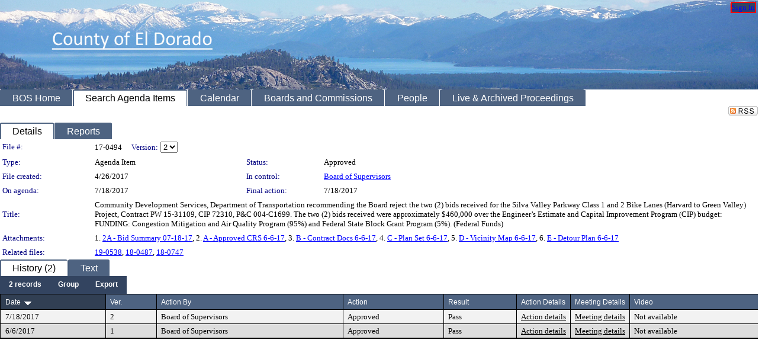

--- FILE ---
content_type: text/html; charset=utf-8
request_url: https://eldorado.legistar.com/LegislationDetail.aspx?ID=3101609&GUID=CF109400-89CE-427A-80B3-54404672561A&Options=&Search=
body_size: 57019
content:

<!DOCTYPE html PUBLIC "-//W3C//DTD XHTML 1.0 Transitional//EN" "http://www.w3.org/TR/xhtml1/DTD/xhtml1-transitional.dtd">
<html xmlns="http://www.w3.org/1999/xhtml" lang="en">
<head id="ctl00_Head1"><title>
	County of El Dorado - File #: 17-0494
</title><link href="CalendarControl.css" rel="stylesheet" type="text/css" /><link href="Skins/Tacoma/TabStrip.Tacoma.css" rel="Stylesheet" type="text/css" /><link href="Skins/Tacoma/AccessibilityCommons.css" rel="Stylesheet" type="text/css" />
    <script type="text/JavaScript" src="AccessibilityFocusManagement.js"></script>


    <style>
        .skip-to-content {
            position: absolute;
            color: #0443B0;
            padding: 10px;
            z-index: 100;
            text-decoration: none;
            font-family: "Segoe UI", Arial, Helvetica, sans-serif;
            font-size: 14px;
            margin-top: -71px;
            display: none;
            top: -50px;
            transition: opacity 0.3s ease-in-out, margin-top 0.3s ease-in-out;
        }

        .skip-to-content:focus {
            opacity: 1; 
            margin-top: 0;
            display: block;
            margin-top: 4px;
            width: 150px;
            top: -2px;
            left: 4px;
            position: relative;
        }
    </style>

    <script>
        document.addEventListener('DOMContentLoaded', function() {
            var skipLink = document.querySelector('.skip-to-content');
            document.addEventListener('keydown', function(e) {
                if (e.key === 'Tab') {
                    skipLink.style.display = 'block';
                }
            });
        });
    </script>
    <script>
        function focusMainContent() {
            var mainContent = document.getElementById('mainContent');
            if (mainContent) {
                mainContent.setAttribute('tabindex', '-1');
                mainContent.focus();
            }
        }
    </script>

    <script type="text/javascript" src="./Scripts/jquery-3.6.4.min.js"></script>
    <script type="text/javascript" src="CalendarControl.js" language="javascript"></script>
    <script type="text/javascript">
        var addthis_config = {
            ui_cobrand: "powered by Legistar",
            ui_header_color: "#660000",
            ui_header_background: "#f7eecd",
            ui_508_compliant: true,
            data_track_clickback: true
        }
    </script>
    <script type="text/javascript" src="https://s7.addthis.com/js/300/addthis_widget.js#username=legistarinsite" async="async"></script>
    <script type="text/javascript">
        window.name = "MasterWindow";
        var first = true;
        var first2 = true;
        function OpenTelerikWindow(url) {
            var w = radopen(url, 'RadWindow1');
            w.add_pageLoad(function () {
                focusRadWindow(w);
            });

            if (first) {
                //w.togglePin(); 
                first = false;
            }
        }
        function OpenTelerikWindow2(url) {
            var w = radopen(url, 'RadWindow2')
            if (first2) {
                //w.togglePin(); 
                first2 = false;
            }
        }
    </script>
    <!-- Google tag (gtag.js) -->
    <script async src="https://www.googletagmanager.com/gtag/js?id=G-TTMGN2RHVZ"></script>
    <script>
        window.dataLayer = window.dataLayer || [];
        function gtag() { dataLayer.push(arguments); }
        gtag('js', new Date());

        gtag('config', 'G-TTMGN2RHVZ');
    </script>
    <meta name="author" content="Granicus, Inc." />
    <link href="Skins/Tacoma/Scheduler.Tacoma.css" rel="Stylesheet" type="text/css" />
    <link href="Skins/Tacoma/TabStrip.Tacoma.css" rel="Stylesheet" type="text/css" />
    <link href="Skins/Tacoma/Grid.Tacoma.css" rel="Stylesheet" type="text/css" />
    <link href="Skins/Tacoma/Calendar.Tacoma.css" rel="Stylesheet" type="text/css" />
    <link href="Skins/Tacoma/Menu.Tacoma.css" rel="Stylesheet" type="text/css" />
    <link href="Skins/Tacoma/General.Tacoma.css" rel="Stylesheet" type="text/css" />
    <script type="text/JavaScript" src="GridFilter.js"></script> 
 <meta name="format-detection" content="telephone=no" /><meta name="description" content="Title: Community Development Services, Department of Transportation recommending the Board reject the two (2) bids received for the Silva Valley Parkway Class 1 and 2 Bike Lanes (Harvard to Green Valley) Project, Contract PW 15-31109, CIP 72310, P&amp;C 004-C1699. The two (2) bids received were approximately $460,000 over the Engineer’s Estimate and Capital Improvement Program (CIP) budget:

FUNDING: Congestion Mitigation and Air Quality Program (95%) and Federal State Block Grant Program (5%).  (Federal Funds)" /><link href="Feed.ashx?M=LD&amp;ID=3101609&amp;GUID=CF109400-89CE-427A-80B3-54404672561A" rel="alternate" type="application/rss+xml" title="County of El Dorado - File: 17-0494" /><link href="/WebResource.axd?d=HkmiNSkKJcp9zYO7iQ4LQenL3JpSZe2UGKB_Pk4r5YQRuZzPsLMsZzwrSvy9lruIl5GkgwLvHWu67vwJMwKSFxUTlVdL05GtcnLDPfablFs-ZjDTV4SRhTyPSYW1NSg5lG_yG93x297US-_TNEi91A2&amp;t=639011838938114026" type="text/css" rel="stylesheet" class="Telerik_stylesheet" /><link href="/WebResource.axd?d=urCACUaUZeT6oPoIZXShbnlgytxq3wMs7tMUnmP4aoFvw0sx5OWFviaAe2ZbWlhhQMX8Mi0FTDYCb8Y-WNvbuSFn44BI8cOyIzL5cbvgqlL7S5R5XTCNn8Q3MetXqXHM0&amp;t=639011838938114026" type="text/css" rel="stylesheet" class="Telerik_stylesheet" /><link href="/WebResource.axd?d=QKX1AO1vX8ebWKfbb4eOTKZ7XgDBItWqLqM672Ig3qQ3HhlG_I-hz_SrjdyOSSXr635e3yq9ulHFcK2kM9nd4YaoR3EZIdjDueENN-Tv2S715C9DxrcbNBHvWPj-Uh8x0&amp;t=639011838938114026" type="text/css" rel="stylesheet" class="Telerik_stylesheet" /><link href="/WebResource.axd?d=VTwVlk6LPBUQNnEgvORazChEHtncoK7FwkRZQJcbGr2BVqdGj-iMW8n84CsnH6sQIOMorYFprF7_7AGvMwNv4z3tzIzceC4LR6sIHT6HRi6eIJjhdKwZEvy_5yWg5u7LkNe9t3Ja19e1HCM9RMXxDcgFCvouxputivbLJtwdIiw1&amp;t=639011838942171646" type="text/css" rel="stylesheet" class="Telerik_stylesheet" /><link href="/WebResource.axd?d=lsHxUYuoKn-ifTgGVgyNZf3eZVw2bqdnrrfBJ8SSWF0J6XTAyGsj2XcoukzmozU2bdmLMxJ7YwvzKl3RXRh794KwnXvNcPwTMFgJz1q2H-NkU9XddzMi2rc7GFYRGxglrSKxgkmfnuvKqK1tihnG7Q2&amp;t=639011838938114026" type="text/css" rel="stylesheet" class="Telerik_stylesheet" /><link href="/WebResource.axd?d=vsKpXOsoEwDUfVug9KOqSmMo0ZYmPmZq9pNuuInW9K8LhCVDiGx-4gStdZMuqyTrdQnKi2y2KGw-JDYkasLPmGPVTN_zZ42kaVpGhkB2gwWbSGRzM94ksIhHXxPA1yg_0&amp;t=639011838938114026" type="text/css" rel="stylesheet" class="Telerik_stylesheet" /><link href="/WebResource.axd?d=Nhf6TpUj19KZ9rhEj2xtdQWB1AE9x3dfjERCbojyAxXP6CcFUcpIuRIjIS_IzCgwDtzHlcE6eqDW_UkCZmMuD4x586LEbaG9IrmDoMtO4sXgHE8h6D9e_UqLYjifNbvG0&amp;t=639011838938114026" type="text/css" rel="stylesheet" class="Telerik_stylesheet" /></head>
<body id="ctl00_body1" style="margin: 0px; border: 0px;" class="tacoma_">
    <div id="globalTooltip" class="custom-tooltip"></div>
    <a href="#mainContent" class="skip-to-content" onclick="focusMainContent()">Skip to main content</a>
    <form name="aspnetForm" method="post" action="./LegislationDetail.aspx?ID=3101609&amp;GUID=CF109400-89CE-427A-80B3-54404672561A&amp;Options=&amp;Search=" id="aspnetForm" style="direction:ltr;">
<div>
<input type="hidden" name="ctl00_RadScriptManager1_TSM" id="ctl00_RadScriptManager1_TSM" value="" />
<input type="hidden" name="__EVENTTARGET" id="__EVENTTARGET" value="" />
<input type="hidden" name="__EVENTARGUMENT" id="__EVENTARGUMENT" value="" />
<input type="hidden" name="__LASTFOCUS" id="__LASTFOCUS" value="" />
<input type="hidden" name="__VIEWSTATE" id="__VIEWSTATE" value="60nbPhrpflOtoL+wDS8vvfjpaYShh8ehT+zlashcbbIacGhDRbuz+uNg0PfZCTUec6qY1t0+q4tRv81wHAO/+hVpWEfnae1hSB0Mb26nRpO9643LM3eISXWHyc/EvZHjGl1+ptRjSWR/4pV4gWbxMEit01sqW0aL9NQtkKdxm9gkI5s7B2sgOr8760RBYgH4tYxxm8xP8ofmmsHhIIdY+56y6o7rj73vvocceKZBHezeh4ki3j0TrhIMOsRM6xeqrD/KEbHUkERTteAF28PLLKLuuJcwlmdglVxZ9dOpBmhWhOUq5fZX5hJ/6Zi9u4p6/z7uy7WekGloKN1L7o2Ypwhs2NqHwkZ7Vtd/zCL/aSfk0dvZP5Q6lE2nJwSPIB0zRKAOZqu+VtZuNHeio+2IjrwD840vCVJOjEsrSle0Lc2FBqYBSS2augrxDFxSaBuVJ9D25H6RTigzHPK1phAwLnTWAFYhFIABMmeEsnF5r8pTekOS7wshrleJNNf7Q/1JcB9r+jgvp8SqLaXACdeHoRRfwziOSjnxaWoHl2veewAErxU60LYoy6+pQo4UrfxNxoRztfSLzw5V+7qJAa6yu3KuLVxo5IMkouURfYu5NeIXnOqUGy5Y9cdhYqsD6LcqB6/sVEJkZ/[base64]/[base64]/GXhBkAdwAzr8CjNJKdGB3W740SMeMzBGq2ufZGl160YURHsPvgjYKaLPTGhWldpILTChRmDoI8Kj2aLolXcUTPrM3sgHClxg8I2/QobmVjE3aitNtHhNzEDlKYKLdIY65knG7AOBZCAVAkdP/rWNsitDE38HTqb0ZEMqat9+e51jtMjMKQ6MYpHoVlQnH+W3em4lKS3t7RQEFQsHnkBiQ2orybIr6Kc/FQyY/7N5RcZF8ZdBpIi4NtgyQioU023s+oHUtOa7cH7j/jyzJUqXCtNH4ScGWIr+DpReo63B5SU6vXAHSwAAKxOfM3oAFXJrTBXlOkAn+bal5Zm6FxiY/iJ/T9/zG4iCnuEknAHc5h+fFJyHxVdkHnpxoXftZ6mU6RMKcMRftJ8PXEz019vwNNrbUP/M2BTuDi0ql6NSyVXIk33SSvMxywaBpg43dhwvJHBpGGnrCfbcZw054xyUmgi8VcOs90FIOPfHw33lTfPoyfVhXa0Gi9ZMbY1qn8CTkbBXqN+iSW+m5hUgaQ3hPIZJ2Mm1Hp5O/AWSoaiXReoLXBEjfEbXWhDT4wQqoiokfPl+VGhWOKdlxs8o/I9Pta+QdtsLd10CklVDx9SrgCQuAkt4BXz83apkNbQEirvnvtTXcVw9swN1/0vlrHZPwYJzRB1p3Hl3OqlbSbk1Wd8H02mbe4ke2F1kJWoEcUch7IFbTiNCUCX9uh2OBrjUwf+8HjaWqZCuLo11Udp9vky/M0pNFkatC1L1MRz0pJGFTksLt/iEKrN0HzeTjHpNkrS3HON3ElFg2FafN9wujTacP68ZYiLDgJk81huj1G0hwyeDUxRQ7s89KA7bLbJ98kDB8WvD8uBZ38q+NbQJYq6CtVeopggtFIQg+4sF4Z87ZAut7L9+cO+ykjY5T1toKE6ATaee5FlgCAaB/2evIVs8nxFdE5nt/6SO1CfmOVdNfvw2R45JJiXLpL9YQzvmpmAB/CuyrrYbN9wheI4kFxWek/+SEJk04YkybqeRS6/NOTdVK+Onk1nTSSPI1Rw/WgMlHybxAX1sDbYhRQOgKJMrJ1URgtjh5oPUOMohMcIN+1erOc6Qehmd5kTiw5cDU3ZZIkZkQb1b/4Esc+g39Zj+Cda8hevVHdI+gi/DI81eFPrDoZwR4WUq9x/fWJ2S9CkldMnU23MI8QnMi3pkzr4eWaH+4vla6qg/V7OuOqpud1gGbKYjBb9U+MlcsDgAf1H2qaKoeZ9F2hjHuuYUHfBZ69mLE8EgS+fCRyguxwqPdMgiqtfYn0oFMPOH7iIcdskT/Jonrhahdo1qFWWrCQO6tj02JLsug9AbmVdZQABYa3m4y7ObS6j3SrxP5ae522bOUqPIYrawje+jCOn9chP8PdkFiJwQyQH3qMrWvD/RlX4Do6BB53QcmwHyXkR8mjFZ8oOnKq8lPD83zF9/AtkeePOAEWgTLckzyG0QR/HRzj6+TwAYVz/FQ+SZRIHkfaovhEhAKJsFil5Vh1BjHk2SulCWgCmypi22Qg5FPI4gYMO8WLkPE2GyGhTyUYAzjX60k1biqcU6/0jLP2QCmnmYx/MeI/RaP+unsMjAp+T13BB0wJOlW2Rg8skXcGIQjZGWkqVeFmu4bN2BHxnjhyLjIoiE6t8ToqbVwlb2Ti2ULW9PQIaDYF3Km5JD6Za0ksyBTOmHcTT1dxT1NPlryrcVVwHbqhAvay0F8t8/SZuLO0gA+TcTTBppssVN64AVtSPAG5pnhaBtVmE41AG1njnvc7b2HhL9BT9deMP/hc54Z0GfTjLwCD4GzD2FWXrXBOBIhcRIRw1TVRvp7IxPhPT3k9D69EHNbTnra7+MO46jRFs2QOyzuSDVasZIWhVrd5dECSSaS3ugZuZ8qU/lvB+7lt7tTqoiUOmpyTv0e6BILVaS7+ll8yRByLQ1Cq6mAWC2PprNf1EDqnCKfuuNHfqIYutq7aKShAy2vxqxGz08kd3T/kRHppNqgS/tXKy7Y1BFwe3yeb0nQBLyidMhLEtJ5A8shQi6jhkZv5HG7kVkaRPAmTMFb1JAKnCBGgA3sFXrQfw/[base64]/53P/fKhM4aFHikGb01eD81IxkK74AxaaDd8ns/wbjsUO5Gce7vRWBbiWpDhXDOSdkYWok6SAAt4oj8J5I46CDVk4kdDgIxDOcnyQ76YZHGAOH1sYmhL98NTI0IKT1JknCq0PAEcab9Mirh+Fwfnyz17S93LSH0RtDc3zY88XDHoCz55MKayrQVimpA7M/fiiYenP3SJ88P5lEjsS5gL6lmnsmiCtizdsD7ILlv94BZOglOPO9Q3JI/DdkfoVitPNQRLanXJzVJqFuh1lwnEmpZVTz/EPxGyo95UQqZxTRYoJQJbkLRTK7qZ9x+pG9K9n3tJP11WjRtkm5XP8VSak1IgS23WQ51+wz4GCwY8ptuVYd+6dxTdva1rEOQtg2mUqJhRmebFJ4BO0hvwEm8ix5XNgi/1ICbRyI2Da5PYKAsq25GKYROSB87bMGxvcMcVc779Yde8YWcMwzS6F2LrBTXuVhdWD/eynQrybxgUkYRvNp42QFHSc9wwadJ746xdiypNT31qAkKCcOxs9OkyUk06U00sFgQycKSwxRUSzAPjIElV4UB/7RK9EJ3PqGffZ/xbHnLZsPUPAud6VXhxx/z1milOirBfalyR3IW+g+rBBNtppJDAGCMFGeN+i4JeqFPo2AZ9b+l0R6RllvU0ySh2tzfyTzX/FetLEjfPv9d1k92PvaUn+7pgruidyYSKPOdCCbLkB3WJj4H/7ol/+fAZ7x2yP6XLvrV6+BnwuWYK8vwSNcqmoyggmsbAJvWcedNby91gsXkeIfw9927jwMFv18orm9IsawklyY/[base64]/swxWIZ62NTV/GHdU1fAXsfidRM9qddX0T0F+La2aPQcr/9S127K3lg/g3VStG/wcyFFjHcol1kYEVx4t0+Fx7kLipN+6eI0dUiNuphw3feOlPUnNDcOovg0PjTsf4BA4xMegbq3D8E9QdegZ/ilrKHg1RbdnYg9lOD+X7uIEiZ3fV3ofd9EFdnuAfHjBGZ5DYrE3jNhXceMQpaQ9ZMbIOipKrhfgXjRkYjqhjXx24u909Z3ETWYC/stJ8nRnCyTFpJCHFK8uVwvjgVwwn1VU26Vd3ld1p2Dg9VKpwTySXXzeKjfnz3dcLlWyfukRUxXtXyRgVR6L5CVZSVkLKCyKdQpqteOFlQ1f795Oj5WuF7/8sRcjfk1Qz69AB+UZWpThGPhkyJUV5N+02A0OL/Zz0yLhu80Y0tKgoDxOhCQ7tFa28VRZu1X+YRs2AyKfGCu7Cmzu7EsRWJkcJYLxNqhixEN+iNXk7cmOsf4hRMk1y2xl+c7BWD7kFhgE4lDmkIQQpPYQwhK7YK4q/PAuKGgH/LMELpDH2i+oogM55g8xyBIWR7/kZpYqk5AUuY25MbWf/5QFtht3JFHqPEtQIR6Jm5xyQMxDbZRVZH56WgKy98hsolJqIPZDEaIJmkuV9iNE6wjzQVl8Wxs/MZ0mmw7BRC0LnWegImCfunE6C2Gakn299fIaVXUOSdeNH8QCzlwGJafnXuNxxxYSOgqPhkeM6uJNY0SAqbox8e6M8ng5Jp3EO0clHoeJoORFZ429yrb3TsjQ4uR2VecpO+miI5jS71NOfB4l1MJwDEK69MeHjR07pA9F+gMjme1kNFnTL1XdqHOJT7/ilsq2eRfQCkHZuCM1b59BluE+PLHGloBXPh8Dy0azabGsjEb+jabOYTmL1l1mwipgjOoxPV6xnUbecSQYy+pVvljPudXHJCgeVurwJuOEvWvK/9Z7R1VllkDEBlEry3M2q3zVFULeC1dlBuwWUNZ0jbtBa+b1QPB/cNejt8yFi+4MS8BdRTKSIN/a/wrc/hkq1CCQ6PpoAqbe64HIqDpTUkTBcBSInaCWJXCnHY47XXsg4Y6PnjiVg++4eLFBLBHgkJq5GaBQu2I1n5V/1eb/CV1djHaboS5081NY1fTP3E+Mb8vY90bD9HypAWgirURhzb296OzTlTmDRP2UjHW1o65uDLbGenOmn9Srh2529JHZsDt/DopWhHgYrewAv7H3ZU7h57Atkv8GSQzGUZuQvkJ/g8kCRtUXRiMSXBYiPgwYsBBXfCwmts2qxL27/dROJrJ4r/OSIuHsk7G/GTo/WceRmOykTqm1pLUpEIMFvrAZ3TCEIghBwlOzZlklJJj10eDyPmzPDD7aPHUJHgIroRxcfvGcW/4I2F58x1KcYb47Ik9I5bit3ZROymTp7gwmlwONh2wQj4fsEeJlFnk589sOa97zuRNlqFF6LT/Dng/O7cDhEJ101Da2JU4NgnV98WuolLWlC+8yKTDP5JtxQPBythwKasQzOiaOf+HrtsHQKynRkIbJv3wn9PUaJ+rI+f6BW0hi+L5Uc9R/2xw2RV5xtu8SnGeUMXy1gOlpFUJ49HifgvbPvjQIQz3ae0lEH2I+rLRxDB9g3+vb3mML7fZj8LYWh4bGp/7HwyN70SEzNvEbNnJCtembLx93B8S6JoB4MGkp14AFCXFenEwhqXcK2xisk82AAW3u3/VqfyBeK5fn9XaHLJsZFhfSKOUO/2elntMJZ+vorfQcT5z9VpdyvdLknqQFrrPHXWSINcmL3/yCcurWTosMJIpeewR0yui9wNgKP8xHGZSP8LcQe7OBO23Cw9nGpuNC6H/Gd2c/JAgvn80R8vutTqyCScUUuJTzNenfVX1ndnd12uuzO9/Pfaw2Z2FogbFGKMu4oYNETZGCKL3xkD6pGhOrsocw4VoaQZExsCaDUTqqXq6TeNj3PNIgc9ueseu510EOUQQ46PLQaLMEVqx3JMfaob1B9tcoXnNrUWk13JKS8EpV1P2BboYSwdUlI3jf2v6O7lu/4SIfv5BXS5S1COLdSYAq6AFHCOnWtYoTXv1oNI3LDZwIIbMeL0LMirCHTJzvhnfBg2HN/ZzS7aRepw9TsOoEcfcMg46Ne8x8NjVi+dRP46aNoB31fb2VHhNt3tirbpmTd2abz+i49pdkNcfU3c8T22g4lzG+8oAO74KQ0NPaF8HYz+qayCmTszy637OoUNvsofmhxntGVQJcS5oxFxJX1oGyn9IBGRFp9RjpkDeuLHxx+Nk0jbAH8/8OWuKhDP9usg3E8ZEsEcf3nbCS/iFl2erPFt257ZSEYD7NrWQXXF2gCJN/Dewa5a8gWZ7Ij2DAQK2OrCeFmoe00D87uoRc3KHys2RAh1H9L6PSfyk8wdGAlTIQEiLW6dClm1SXaYTZk5dhV/0K2aglqc/GClkRCO2oCeaLs94wT4s4L1jwn/RW9SaDqCtcgdWLYJ9hhEvT64Ar5xgpi77Xsxe4XnbYL1ynWTgjkzYjVm0iIprmM4XTPcOq1r68Fs2Y+P5rddfXZ3RPSkgFJKaH7ku3FgI5O/lLv2XaZPygWajchV4pIrACrNOTCdiYEE1YCRQXEGPpQU9CHFtdnXOYWmLvCjYkuC21HWcJIxsASn10Sp1/aCJASIBJQ0ecZK0LKWauebj/nEBGqJU62vnBUX+dzM9pcNCmUJWn/aePjdViFxRSMoVCJG3PbD/QtV4cv7PLoUKVU1Ze2DD6GQeRuMt0NWjKhJVWtR3G1trw4ucoj8O6g43Re+14VXOu0qV3KJuvvDPhqJq5DohJkP8BTFY34gw4jdRFhD6hkCOSbR+5oZ2L3/dViSubzJRra7RJvXmFLo+Wl0whiQs60eI+ptgls2bK2d2rlCsKN8IE1PGntObpesDiDToqh1ULbiAUwp7hHhylVToL+kjLsM883o9S9Liex/fg6iqtGhE+9XQmx4+fr4KSrJnUnGp0ttNtdxeEBiJkk4wkgDtIDBw8Rd3IxFE3Ttk5YX8lC8ptAy+F3HkB8pBB7S/1GQ+6sXomKqAL+mOCvaGoVBMJspbjRH2Pm4faAIU+9wr9Xgf9nQmf2yUmaHc+UNZqz6c33Iak6hcDdx0ZabFrkQlKEn7RgfWlZd7GJ7vWZOb6BnA3lTTCREErQBLGF7it5Z0niFTZR+GF1IYmkFZBI6474UlesIgbA4MbTzdiq4n/skbiyEcyMzrZfUARcg6cnqjzulG3tTqRndmfzppC6GtEmCEbmj5rR/wTbwUtdb87EwS91hI37kjNvsBALDYSaH7RyTn7At48lWh6a3FYDd9cNC/QBHbLALWZoCLWYitU0JGqEt5P9zjPJ9Hoq/0SwLGHSZ4NYHmpivvVCY08n9UHqwwsnd3Dhz06kf3LYpvarMHQJcRm23rcin/e54euKBs4KLZrVWkVEjpE3G6yGGbnVxcws+ED1CS9GM5/tir0RuilQOnGJIxZ4u9AW6w5ZPyqLvFBeNotFV5UOEtoL9EL5QLm/+b/Dsu7z0XR15e5R7rgKzWzckWkCP0aAdywXFe/Qv5MEDpqwFfxlmJpBb0hlpS8vl5pRnORszdCBenRv0uPIZBMlLoY95P5iL7focxlBUZOpC/PvlJ6asYmbldiJ1ZN3/NzmsZopGTkk1Gh5jJtq8QChoMFGlVyrazxPo+c3LVDa1wUaNY1xF5o0MTc8shPgXBm8WDtC/A7vrXwO2Xvr/z9KUgvNaankxM2W2RqPtyM/Da6uLb7G8SFHpXgLvPd98d0gnpw8X3USNeDQ8PY12S+mtMo8KgxE5dp6o7iGGnt/hC75tWaCAb3nWM7jnLab9uDNo+S/Gx51Qk0dcWMylFITY1lwUaEN5h1u187CM6xRC+7esRJutBevygc0q6JlarHBmeJrlYKgs+bBhPLCZqUMMVuAjCg71kCPm8QRuQkBTb034M16gHls6hO8SZojmt8+syUV5lFWc5eYkGARc+RHGBC/9D35bMAFFY74VvCEw/fY4RqUyZGFz2YphJK6P+q/h3brwgsGbgYR6lLlCfvoikqNG5CCPSxwpbXLbZJaDu07vQIEDIyOxKwVEuE8hMHl7cBa+5sLp0WMrSI90x9hUgawtAC8JYCQTj6+Zd6vbgCyN6i30cX+RCrJ+jhaWwBa1XRpNBRo92z+/YGLh58daF3VBvZVLbL/P1hvYqyIhRRHH+p6sT4fBJqOUmNn9ma2xLyPyRFgr0w9eWalJRP5ncH8R1BsGXI0CcOBmg1V0b6Gl+ljey9Vhmpso6YMbFnSSjs5KjDckIUyoo2B0uas+Sa/9mu0eLiiIWWKmA63Dt4Tn0GxmjUZbwJyVI0i+o4ysFOoo+WgroPtRPxOMc7jzrpxEfghS7RGYZXLS0HtM4xAEBB+khdE//4XM4ANCU9w5woDb+KVpRQXZ7B5wphfKBPNMcmayR8QBFCGqDZjg8e47l+tSZkc93ebzBDbFwl1aLemtSwggFHUrWIGRGWdLrGqWkSM+isN9BFRmFeJRS4dkZhjyScWPvJq6vpHGQxfpbjC75Pv+hK9Pm/SNw4UsTMId09/f55maHyUXh7aBC8nAXO9cROzoca7X/jbO0J1KQKRooYHsIstIRp2+51uphb3dxrhT9RL+BPeKGFGwmH36+5/gUnwBiCFeZ0caXHryXGkTwKxOpCSdgsIVI7vAnFGXnxfjNop8INacz+5rZsn6wrZsT6NR7wtG+FvYIq+2fc0yGHjIXImOj/t6Suuth4tTwRI14M7jorOyJ1Mjl9MqsZmOE4qyJsfDLjZ3mkQrjNKp/cxoHDZQfkz09qq+eUXFY7JwTu8S0HbvijY2tSgP9dlqq5D7NjSPVBdi1oUcAC/+uMwCM38w3uFCIMhDbibrk1bE9b3F84o+PM35WfiAuGyfOb27u0RsrvDeBfr96ld4r1YOx8dc/jawx9ObaiUZfhDKBf+/nhTJtcRECVC5SvxejbkZwZSeuAiN61H+EGuFizPVBuYGZhOgd8maOTGRhiVWm8gsjtkji1EvACK2OYACtGk+cnPlAWXKpxuD8M9xT9uTsoNlnMeer3Uod1FeugYkX+ITM/gim0SwT5hUY7JgDFMs2gwZDEwOURI4uRvRRJd/ugU7b/HSV5917hvvBHgUidjQWpcyMQSxTVHvedyXXCP+nnYs5NdmgYw/9SYW3Q94/ppnfaeBlq5/FdU2w1NdPrePSCXvGqBRcOa5lSbZwamtWB/r+eFX1UO3Y/uMVsi7ALHmh4w3VIOjb7xEnlmJ126uR/5V8O0Pz/bryu3NOAs1U5CPg8vY3Fm37IX/6sbpzfhK4InnbuNyf+GAAlb911gZQxOTzQacN9ZcnPAjgosR5fDhzgEodV+G8YHaq9LOGOq6RxVanPd+eM8+HFtouc8i/VLSMJuPyscVoDiZKrrwVumxVECDRGoOvRKrljQDicjL9FPIVMlwoWh3to4HHOrb21ZSrcd8MIfAtRdHgeNnG/RObefRfkIgBMSb5PdmEcZpCoBGtRpoFXdM0+JS3jC93hC4X1DWSBk8XKbeAPSoj4L3yP4JhFFCxrTMHXibM/eoMeISZdKOhuHhgJVVnUa6jS7532tuDIWMBJV0g5PqzmAK3Qq1EU8f5otIBY5eHCsA3SjmiM/NiZN3EKUa/HWs5hWcaa3no9ojPEUsrduG7Dd9EpTHUVlpQLeOvAzJATqELPM1G22Cd3cbg/OoE6/Fi/4M4c4zDUoIbJc5gYswfPGsk0o0OP4f3wHUo24ihofhGIfGEKhgG1ayBc5h7j+W50Hlpj020AH75Q2rsKudrE5TLoclIxioPQitCwVkSzqn0sHlPQO954Z/qpmKWPqrWX+fy6+giDUYNXd38nZEm2BXrTnxAicLdg1pftZuo2DqVHX1/bpKQTHNin7/V+/4S0cZrdJtqKUwjvaM4YY9IEdj8nBli0YR65Y5QQct4ihTsLjkZub0GdOmdl1hkqstONMYFeIuC8suyn3GwnVYIy+lUknz8j7Ill9za9QXDXv7bp+D+6TE9FYfgofYVdG9/OnJb194OSbTiFhYKiHW8YN6ktcQFdJOY8vGWftJgC63DGbC7JSdSht2bhmra7tfP9YkjZI5AQEhGVw+mUPfmrBuPrfkCec4OhS0MVLk02mWICQeAH5NSPCIVz9YX6WBrgvv/nDQ2cT7Yhe7F0kt9ptqz6SjrcyLqG07Q20MmCOKztYTjzm1pogFpB5rUD19Gsx5Wa7Su/xEUliQvtuOpNoD92e8QkuwsmgSALeQMGciWn248LGan5qZ36phkCIYVeZBGHCSf9M/9PwM+peWNLRCSmoqsnGYIaQrboXYh3n228RZ84XW2HVIDX4Xx+X20c0hx8dCxL7LgotuMVgzdvOoPAf/U//vKcp3429lej7S3Jjmq6pg+9LT0FuIEVnJTZOekmJm0oiZf6rgPA/7rEhXzoQH+qSWKkOFyktVss2fJGD9NZWRgJUtR+4q88rZb4L5YQJIEk9M60T66/V401NMicfQkit5z0cFVdrja76XTTsYGvX4QHEGoR2Pdwy6A2aircaPsTKxWDB6qLCnC7QAhm9De20tLDm7ExsnfJCIN/i3yb0O98j//KGytUS7XT5/XyRtcyOXbulaVDId82su81fATTUUKsW7goVpneSIAwqCg4Hqhx+euOwzbctj3jJygz/uMYe71KtMKKJh7DS1vggYHhZV3j6PlxLarJbVuY8hqophNSkCFp/nPOE21dEYn3eRdI/haitkxuK5U+RCJBSU7mUt0J/Iz+TQY48B/sQeUfjHbfCboyHft2TVw5dZXKhKIuvsHygaEB8KpTID30EoS8PlKvcFSUcdk0DDhJ24YXFVRy8vxXB3JpTD8FdI4/94cbWzlMru/XlzjIxpMOgQ/7ap4hHlDHbhYWuduIYgV5V+UB092VsM+C3hSniY1Zviw1nosW0bY/kffX4FN4MU/0juouCMiqUSkjEuBFjAXeN6R489EjPh44K530WkVjYULyx53j1zUm6o6p27Z4T2RWgEja9PxCXHm7a77Unl61DDq8TcfJwu4KNu6qN/9eN5v8UDxIyyGqctO/[base64]/c6c93+9Dc+zom6ykiuPY2TviPUwZKTCi4NfLmuz/w/StnSDrnDt2weh9/k4x6jSZNEf5AgaX6BlKQsl0QKW8sQSsjAY0zUmbeMTcJmvzWDnDdpOuQgZWtKuzn8/5CH7Ot9pM4vPhp2FY8leyQ/NIQes4TAjM1ZTwHIgrhjsVKeNzZB+JK5CZZWD07qV05aQYgHTB8fNRMgWCEzWEQMTCwHcGUDIa0C5ywK/1j6wfEXdLlt2SRcp0D17JszCPoYT1xqcAlkSFi6iF5Xgp9DeGsYHqxHVPky9rPtfrBIpJjmFWmJNV7BWE/KMJ7WaUOaeUGUlA/jY5G7ZdzsQONG3Kobp8qh5kkqoWlw6Vp6hXKt2zU82BWvAzcqBtkXDszXQFCeRa/LZjIpQwEeDea5WNkJubra7bwAOq34nOkI6q/y2DrRfOYcu7qSo3ArF8Mo8/cswvyyGF3BRwzl0U8gmIOkJ9rWtDoRdt/BGdjixWAD7BfOsJAGlRhhbvJdWM6zd+FxNCAS6reHbpu8CJI5KVsVyaXsLby141rRYlwhFbQ4RcXAF5YHF55QSU0fCmzWgexoP9aikW0sB7uG99QKSKdncOZ09Xh80cchU/O7uebB+qLSxJZ03IQYiSHy/+5SkCE+YrL4TDp8N9e1Qs2yujH/VF8OSXv76gkBZnrKDt1YmU9AtZQ5A0jhRvO4tTXHJ7Gx9C+2/Gh3bdygpa9v+1RIDWkHk7SW9J3q12j82VShl+SoLXxZZugdsI22K3OmIwMpvdpvLDO2oUbNBNx1mn4Vp18Ifi5b4L0yvXUPvJl7uAqCoJKWRY5CnY+l0GYXDc/N7xpumW1GDmk5ZM+VGwsRuu4V/xH4u41oXPMP2C9wXHeSzH5+bmIiNyLn9uSusA3N7g98kF4eoEhGB6UEZYkMuzc7z+6Dckp/ufGPIPb+lKc7myEqIOuvgZkxMWVBbWTNOd/H9F0/59tKxPUlknk/sFZbIwjgPpoSBjHdYzs3OTQ/Go+DGCIX8Zrd5ukWfRjlo9394Sdy66xRD4atre6C8w0VMjsIsaj49CCs8IUL7p40SyTCEsRK44TL80JQEhFmp4xQfs20gO9YdNuMoRC/vxAWeU4N4g7bhtCt2eJdIRFnX2YJkOsNAXh7y7lGLJzoxCjAX0z3M/JBLX1pDG10MG4oD/2+1TNvV5b2KoHZ87ncp92Mqr8TYJf1CUl/[base64]/Ef5Y7kpIr+kdN25/ewfteeXlG7aWCW4NuW3mWTW9rsEyTxUo7bLzTW/wcr9tnGf+o/NIR3+7Sewsgk3zuGAXSU2t7K5PULabcodXlw15tcnfWvAX/kn9xZjVtLfwsELgmK4/NNbcoVS48h1FZYlrxKp4afvjeyuuEQ/qF77tlSDXUTc84W5hUVjzlWeuxCSKK+OADW06oM+tkZe+lAxIDAoTiTR6NQYZu6S6HDS/SxLh4PhdJPyzcy7uJyHIqpLSQ0A65Rba74ZAwfu3vIrUlaQ4Y3zCRxCjkev2Ebv83IQ3oBM9fGvEMPPU39TdaE/UhP72SbKxBwoRFQCI2xE3A9+PZg9KxYGc87+zdyfZMM/hmnA5e5IG3uLtYGx+4XIed2X7bRzwRergHL9psJLbbwXGGEbAB0+pG+BiduF6yGtwNTEWb/45rItYWpRwEeHv4CUwW29TM/mU49xYjPAARCh2yg/rn/kJIp9JCCKHXV8HXYxb/iSllU3kLh0FDOIKj43uf+ToFsPu8mgZ6EM6CaxQDBTTNZk9TGk6LTP7ajVvwBp+oQMWJNJdUV/8/JlQJleEksL1Ob8wPT4apgrP6XLq4u/A4gjXicP/n1eZNjkLut9YUhtUjIWdbQyIkEP1lk64BrtLm2lePKEtrPeSAO6z2sIy/NdOZ6LGkh+eGmhu9nkc2toAu7usPoJH5hL6P0qfIR7CJUTXXxUFDo18TZJ9L+1hRw4jiB+cUwlzvtiyUvUO8Tz8QB6HjfPXsgF8JRCd9NzkS0rSkaRloxmKNTW2Jid17hQ4GmVCtYNpab3Qcj+Sc30dvAOUY6J7C86krVwh5NhtfW/MSZ2RxjPBvOlGL38aXb0HektK/6tLj5SEkh3DBgDJ8Xi3eOOFHFRPbBASzkJJfDL2sTEH43mpZrw0VSGQj3bRjOCW8HyTutSkqP4dKgVyZfqQTNR1kgSKZ2ooN3fvDmVu//VKgq+vIiH3VUDH7IXydr2N6X5h5wC9v+HEYcZgB52aKgRQELkRAQTYbSXraKDYPX1U2FONsGoLQNSYkl+KxFOanf6rolE1Hui7o5o5dOHKL0wiLqC5Csl/WSSbLVrWSQ5V6bdyC2bLG6qHwSgwbnnyiGvKKaiUGUqUWfkAVcqP3N5TG8geKhpNXgTaacbjpxW5HfT9gPfI1T/cA3xPPSpuk2lKOEIxGy7Q0VcvIK50T612vVulu1dZbMsrH9yJkBiGVOxbUB2MXGUzfL39WyvolBmvPoLCgGpB5dLGrU1oN3lsUX928YSML5dpTHsNudnwCcPs0Lth6ZaAkPLLZiieq6eYO1pG8n2z/F7RSybG/rLXLgtN8lrmrvEJtx3FLNJM24vVhFp9ZqX/92hqrzR2oUqpZSDnD7HU79AT3pZOGnS0mqJ6u/pk2vBcwV4DM9HgXP4JHCOFBDmjWa6AF1Jt/[base64]/p95MFJW0eQEzQTDG5GfL94tjVV1X0ei69yYVYKHyLz+lN+mZnHtctKXfbX2cP9ZNtmu+Z8yN0MXQvSsO5Bnytzd6TkMcLkSODWZZN8BlfnA9DfQ/bD93yI2avDzHsw9xwKdsi+z7w4vhYc65noTq/SjCwDcJJTjzZebmNLU4MEtFiWmCJG4OLrLDsu4NZ1DWjYzRMTU6GfJzZm/JuaHK9sC5YGj4AE1ugca8VVcHI1+VyKTvjbIec3JTWII1RMrWVbYg0qJm3FLmeBUJbH4WL6a5maVr/[base64]//9ZjnZMO3XTRKAjJ5YeBMP/mCmsXSYZNZ43XSld82XhyfvSWWtBBXeTLJ56o5sWxYB/bFLLbpxFTqTOZ1qBkeZUB16CbRJdswkdjIlP5sXeGKr/jqlXNc1+qwV8H8Q+vCbPst72R2tG7q5gyKmRYN7oAhktYADjIWYCtMW9J5VLEm38izLPkCMgtzIrnhUOs4qavt4ey98A/Eu7TCVgl/OzQGr5W7pur/mm4/ngF0/4a5+PLPC6OOsISXDCXgWI8boGmpnwMyoK84W+fsq/5XHjkCZ6hfJemN6U+R3VtCDJdE9jy87DjEyeVZ3gSlhuPB30/bMQ0T7PtJM9sRtbuYFb2H6GhOVDqBpSF9/lgR4XsMuumlKKs1CAwhdqVhVe/AfGOLOGaYXLcCPwT5X0Lce8dKBG50YdAbXpn3SA8j9Ngy2qxKHSuY3Jd3VonFkj6FLy7cnIqgK7yTNIQJ7Mzwx+CDqDHtTYXd2/GaTxbRYXwSvcbe51Yrp3+LNuhFfWyeN99qxa360M4x7xDpiH/2WlKV3dWZhf+Aiq93uzeNQgG6Tn9A+ZIv0XopOV4R0QesrpWv0ZgfrN3LTodaJbDx6I5tmJ67+M3bV/Y2WrtQRMa2Jm2GVrGA4vzNxLIiABjb4ui1wb2v6Ktwc62Gnd00TdC8PEDMsNyuvqkoN5X89CMgOI6HhohlkWt6zgCZxWskRdYi3bqLlpcyzifx6d93Y/DysezqmSSUMepQ+3dDz+p3K+7BmxU+E7aETHyispfevfiIdFyowXJImlwMaxDBOkDbW3jcE6W4dkYLk6jvx1W7eMu6j+jxqEKFBw9M3aiDecjWCdFJs1a4aiZXuyLWYHDWBpcw6/bQUzUAXeSvA4SY2KdeRtFSsHFD7IvKEFUVUDSZ4GRBGxQ7IlBgEvX5qB7NEmcrFDO854vkZakVhrlFpQM4Lyov7PgvggNsP3X5nTGsOOHs4fbP8oMs8OjlnPGAFiGUbAelv2+rUVEgnVoHDkI5Xd50JLN6z/q6q13gO+RAxtGDKgMCxJTM47FVt/MMA+utcFfW0wq/CN0TdWb8MXoHBpgUxwfmOdfB7JbEFjqFzjQxs6X11zzP8ISavIQcs5UP5RjbFqBQte7nmZdnUUk3kz08A/6PPxx0szyKYulw0wN9eXohqaQKJ5PJDDtJOicS4R9Z33c4EczpCNl2rjklNKGzZRCJCud98+bkY+DSd6s6QlQ4VPXnzhL6FmZyzpGT6HOT/I/HnkDfdJXna9vS9pTt9P+5IBbUUUFZE+thh1UO/maInWGMrOEIxrVxpSt39LTOwA4AMRyOdUb4gqjezTd4/Rkv/604C8oPaArRFeBbGYEUcdPYoSHQDqCesdk6xSsU600hcq29B3tFbBugqL94v3YX8kEcpdWDE9MEEAxjRAdbcxdJ6R3GaflqzjsFJ3fg9XIYF3ukrzH/fn5OcMhjB7zRygJ0s3oLnX2qyzGTgtTnCCI2tudsY3TZNLxdycS1otOxK5kFf3I6Qs/rS83OFio1cQTGeYNii+wY7eO/6ViwV7/BuGMvRrNmCIMnn3QfWFUmG0kk+WPTvSztMWNk45s/kGAKF5ZkrPtn1TRIcrlfvspOE3V0cL/BwlD+w0vwdylxnd7d8gMQYH2jDBvWHWEe76x0zDp+rGw7L8LXfYs9I4M+U6IzjqNeSKacoBHJpur7P+b7OeRPmXEpa3GzzIc9OhgUf7l8dTAj5Nrmau8DczPskn+vKTiZYK7ID7pr6EqQLXJ2eKru8jRpr2Iy1G/3iXY94FwtYmdc83GrPo0j0NQxGMlS7KXnIC7LQEGShleLZKPCXvDAd9ZIbAkkL79sdlCQeo3R8sEotQWP8NBgMY4BI03IhDp2ZDyN2tdLri0VDpK9rXDQHdcqoD8NKZuT9hgudSSUuDQiM0x4Pp8LJ78oIQ/Camve2rAGXJdnxQQDgu2jd3wDcd9KoUfq+nAMI3/4MhlUh6ooZp1x0dOxPxtQMfUSvjpLxt6hFoos/voJL8UnnhzofKoSTw9q4lwA67tenRoM90KEyYWKyG74Ky3mTMQk5JoOp+hu6NgXn7nOnIxN0pbYwkjiLq1vEWlkqNxca8lkaGn6W7mmotTLnWnzNfdNwFW9X4HjhcWCoxr4WktUvTAjyqgj9gUWfrWwlv6NtzHsdZjvdkxzZdqkZiJ16k/SfVU4ZrjKPdxLxVcBT0Frqzy8B0DO5hixKBYwrWX0YYlRT33IZqJtGsW4Kyzbt+gr2iZrWdLnc3h2GoX/Ov7vuvhJ+9tGxTENyaFiWwBwCduBk3KLnkQ6+bTQxOLy2eonGafb0TMayaCj5WoG/XG24UhGGM/NfB5mxGyEszwQrfVrxoK4uEbtaawHiTzdjV8SvOyh0TcVXMtNvzFj16Sdw4Ao7M//tasR8FW4VFb7GiIxr7qlYW3wUNZ5A13nU6D5lvlufVWR6I6vmYfV5Ms2fySVTsJFMd3wvQfgQAB8pTzhzI89/Q4BbCzy7+M88PWX0V27DFj6pCN8Yl4rcmAZ2zHqUO/FzdSXt7HHrjWC9hLpPD63CYEa0G1viDrbGB3wxg7SxyEYIrW/zFWWf2mO7U6a0FKyeItXH9B4jUMe3TZbAzhTWt+yducHo008lVomAK7FrmYsaOpSFn1yTFRtskkS7l6Ztw9YHhQ+DtVFH3/h6PcdovXszIGi1SfeGnvHRO975rCFqzIEdDdX7EbVtqnKWp+vMWByacj28YqIqDmPYf+OKEsHKYYhEm0i1NIU2vM/Ga3yd/5jQQfKmVznSOzKo4VYnkDdDwQv+udCMD3Ikz+RYzBx+JXbIgaDdRMaYLJln2ElKSGN9zK8Sd5ZOLw/iFgW6cH/NVh89XTnvfNZcIKuZSQP3uycBoRyFDdqybbDXQW8utadYgdAecSYE8lyHRjKzRsvU5bVNbPSGccdoeZU0lrFVYiQyyC+MRSo51/2VADHhN+Tffr2dQkDUl3+lk9tR7ToLfy4tud9ZRiGkwWCVF/aMXNA1rutvXbNbUAoIdVX/WMy0JWMAbk74RDJJk/poBQj6nuB9obwQyLgi9OyV4afrFT34vw94vV7KEn0X+bXzDSmKVqE0nP12mG1Pj5D/1T/qtmSQKPFrEbr8jM2pcrmB+RTg5naPKYvEJXmIzjWUG1V/OVgU7rWSr1D/9xKk52UqGjn2s9gybW1VI0oGcVLwXLOF50/LIHYDivCsco92lxsC5n9xF/TIZYTv5/YUvGJeNl//[base64]/ztkzbpePL1s99kKdohmOcRBrhQVbjKhee7ESScrcw+jE0j3zqlUYZnxLsrBqA/R50XD9rUr8vz53SJ2wVjA+zw/JFXaSJ80B1XdVe+Ic2RsSGiwowStEnw8lwZEohMTvWHM5bWvpg9DiUnR/q8NqWWcL199haskFRINvUxiBSKaOjp7FpCkn4loOuOzCQOEQiRmmn1uWFpbE3A2aloDZJEqpIIxj4T1ZRKra8fsJ2sYBufOG98So+Z3n2Jc1hDePL9o/qv1bvRt+P1odubqBQrDa4t0ezqM8Bb07iIC8pA4Z8jALRS4BQOu11pnfgT+KBd6tSDl5iOURslSd4F/YQq8A/1RIYYDPe+iiVYkG/eKDF2PKDdOv2ik/H0yijxK2KamNlrCa61zrykkjudcRX1f5Hdh27gzOfuYInQyWP1IZAJKROyuJlF41Im/IO3hASzCVvQxQjjANaAtOU7i5LfczX0bJLbcUQ9wtQXDwJ1mhnmffruWE39oGFGyouhaRPykR2at0JdVZ1MXEEHq7u7u4+Fo5fWqAJ2gOqT6To8t3AXvgOmnqIGnjkCThpDDmhteN8CKIzsKPfeBM6vX717/RC3f/roQWmttHVe+m9pwS6oelhX+80jB3ycOHzz3G5iMR6BFIY2yzsragGqUYeUwOoWV/83h+O3rajE7QlIdOa+W5TU6yWtXZCNFzF9w6hy06rhbdbKTghuBMNvLbuwysbhi/vI5GaiuK+zyeV71m3arM4BrQIA8RLVBhQqOklwaP4mhD6+HWBztthh4Woqcq2avWzkY+ihMy2dpwDlZnxvpfLdVe8jUj/uXtF54mb7t8dhHVatAGWHBfq8tWA8rgdnXlPlj+fVvFVxApxgg7upubZHH7ySBM25iarvOZJ7lkwZB734VeAXXHv32EG+sFURN/z8m+/L7uUj90erPLtnVSYwefYzUWAUd7VKgCsyEOq+B3GpXAoCLl/CWGEEctzPq104DhiuyvJNs+cJknB6epG331jKgv+8OOkRqwat32UDZ+lHfIyLi+Wt7AMrpVcVeFPPmb12NTpnBUz/aE/IgHkdcJfcrnCCNcfnJ98rGpYZQE5x8eGtVN9Hq9c1jStl0LBY4OhOtj65Em74cSybJYq4mQ9VunlMSFTnT1ycwJWnXV0bVMz63vAHjBXsZF89qfw0HLsc49sIm45as2+0zhD6y9ZW5drxBMGOpwcLOfTbahAxcfGiIWnv/EFAtUyWW/NwN8hLth1V+OIMzv2MuvY/hG/y8K6wP4U7yz5FmYjp2oM+5C6qkBOZAmyCfourmEdFb4bgZoHG+74zX2Gp3ywDZoE/4BSWiM3XHcT/tMNhRFbEC+2QZ9m/H76Pmkd7dF/jTJ2sM2xZFhROox6wnWCufEswANd5t/NP22TxhSTDoXhsqq3KDIcP6u3619odVqmxXU8QepcCzEB7DUGnay1WzzEW+XqSp7EBpdK8xk3q3N/NszK4O/5qqRuyXy5S1Fz2vQagMg7RKDZGT2RwE9RSIoVUnSxZA/bFuzOMo7virq5FGnKQ96txFmZJHtU0ZztP7ofP3yMiJ0EAS+aGoguHtVqzqpUoL+4gDZALQaNQWXm07YfwMZ+kajv4RBtQ1vgjP/XChuE70tXa7u5OyFR+SMPz+Xt2IMWTdUOKnj+yVcDCmdnOcs7+52B7ZDTP9OEa+snbBsQWNqgyDU/WoENZRJpvh1nK3tmFCEGOFFUydVmazJnEXSO06jA8OWMhS0rPstLw8bf+HU+D2E6/zhZUskHSx10/kL3CDVAMOPv0N0Cl9r5eqw0qnJPBIDMlQoGkbunfFKSao4YBJVbAK3JI93Fc/RDJNQLesFbJrgoi+2DFaFUAMdMbXW1KTyIz4vWLvbCAanQ+ozOlhUycu5iLKXi7SKd80X2ELaCwBlhk3o3kwIvoKkkUAMgetj3krn79HE2Td5e6aHiw4x3osH/nXSI/66z7ORV1sIoSlTTpw/kKv4PsBHvlO2xCm4OGk40CybFsVPJX8m7SMUWD5VmKigyi28yW3h9e30Wd2ITxpIUkzq+yVYIDMGPXMWQNNcBz5k56zyN6sD3FSHEv0QJBjTtJuiKfoddol+hINSu2cVX0v2qvzSv+8SrjuMuCbmQBLN6LTa52kSLsrAMTx1DflqvI/wpW1kB647DRLN7ZqhIchwlo86rPq+/sUauQc1PQfFmfG3H7j+MvI7IdcqTmME53TGlUZgGuo2YHJxvyNneeCoP1TQ3w2/ZkNaURE/DdjZipXyJ8ycUkAPXV3tuuaCxuHSh2m3zjUzAMtGgLD7Chmb6Al7uLgumg0yI2V7yQtuDmZZXj4w2+TEAXUh83QIowe292WoIUpxLKgfE/nugY8usfQ0LgI+aMjQ1MFS1H/3p0SDld0KezDw2Mw8ZJ/Y2iVSo1gLUe+nMz3uhaliJvlqut7fCEFv3JKn6B/ciYCek0b9Az4Bi1LMAoMM9g6oFu0KBlFTtqMjz9JyRrUTLoSEliQpcSAaUCx9E4TMTP33veV/Bn7TdjDyTgYqUcfAXAf3uOIJRkfoNubyb7/[base64]/nb4xGaZGOjoQkNCGaGrqXbo1Ugles2xdSyoSIGZI2NN4TOKFiI7b89EacQ31DF0ld16jT0JVo+xSFTfeRtIdEWZp7NiutWz/5S20GHVrwBVnaJaKu60QGcB0jkj2DybsshtHY2amMdpW4EG8anD9WZITztWHJ3f8pYwPfn/aTQnvJyDGA9qcI8xs+TLxOU7b0DAq2GlieQCBQh3kagonq7VJXvbctdjfb6B9dSxus13PkuI5/5pMV7Nunp7zqlSwDK1DgRCZfiwUc+oplvGStxToJu8FVOzEKPKSTtYEtpY9hqDaXHdsjHbNOWAw+sOcqckCl5W+OHq0rJAxuedo0JpzFYUn18VmxmDxY+VS6+t2pkZhvxrydn3ScGYqAAmGLb5FOGBxzQ6lBcUy7vsHsRTbunNdJrWhEMpDx5e6d5DGu6p/gtu1Dz08R6+YXcZichTO56X/PXReMSbageGmg60h6wTe9eTgdlovLD4A61WIAeAItggO6dLK1ZrzBPai0ygISTBEAolQmFsW0Tz2Q1JXsz0AX5UsWAQDY81anTWh7NwQlD7b4sk6ZNj13H1fLLTCtm0mo00ptzUNmCQcccmW3GRY1LdRVNFXnjKRoQ3/hnPSkeoakhb+cCoSywGJLmPebUyyobhFjvi+bh+bdjYU2KaS+cqQb8SRMX1jYDXqeoteCJsXv5wLKGSmMlIe8k86owKj/a3BwjSereH96n+JaALCrj+mhF5pRH0EP9LrXIPCo5fkjdrc5ow5nXqhHe/oB1bKkpeC5/psTCL9J4xYPwPIvjdlxxlSgJ99LnP20RsAKWuoo55hdY2OWArYDPszHqqxoe7R7qWdWDq+XvTkOBex5jc4hKiI932MlAPiS1T8xQQx0/DW3yomkim/nHUrCWTQvsDV83rh0ytrj93W/0ShtQ4itj9nlXweMiJksmhfo7n2Gbdp9sExQCelirMSjK5Z2il/par9bkVuJ/SQu5DopRP6SHez07lJytyCz97xQeyOesCQOxWNSxd8qZyz3bJWNCxfSJGzpY2D7DVIIlAiY2NccBHYEhjmzXNm183D5/cbZVJXPAoCFxVG/4kOut4kNLUDQsQYCOt7N4e7o615KjT+xIrpyCXXjecEDzBXnvuJTamlZRF8mPEaAmHLyu5y+V9oezsNSNV6uRlS8vnjQ7zq3h5G+KAOFMcew9lVEIGgjvV2ueIiSnOuXIcsPN6nnZ9VuZKBVTj7TRtLXdsHkoWPpf5OphvuaQgjfG6CY4K+i0ev6K+5e6ywRP8V/mUP/CSu0D+1rwCezivK2XlKOA/NT2sb0unF7ymzl6V6sxC6N0wGpyBySQicOAm7fiQSZtd0K9lj4Fl/K003fsvudclyOBTMHklMz6KlaVJcvJ+0Cm5SqjfsFyuJ+cBVVOf9QjXlE4FJKx543NeDsIrFZ3cnR6smkSugO7Badp3f8JKGR1ugI3YxjdoYmSL2GrzoCnY4eK62jugC6Z52aHLSnguZHfAmMZy+jS9uFNmdi4fyukEvD3kGFlZwWDYDssdx9dtSZG+F3dxe1R/p+Na596kvqR5WClYe59p1FuObIqw3/QD541POnUbCfTJ7v+WD8VvvvK4Bfi/uKnzzN9OAlDODhNuU9Xe4EikjKHcxJ1LXreLfuJ4Ekc40sbrfGYagXkOsnCc7Pc3yoSBqljiDCRf5igazgIfNGWTlTjHRtxqMJGVni+49xpODc3NT/lgJEr2t2yKn9W04nPIXjeEr6cSxXhZd6LloiJBZweqnw8M/H3HM3FIM+KKatoudnI5zuCsonepmGdtlXTdKLzxyYTctiUqkyxi+wmkqaznecgzJi4655ifT9tGocKyr2B8qe8zXxvUsCngqgBmMpIejgrmdj2vMRulECvkXRQyVmdYfgWIv616E1bNbnSV8OoCTjoEjQMreo7/4A2n9PaxTWeXOOE2pL+JTqi1X/LcTtWCQqSxj/EfeK7wne0e74dIytvjxNFs5KM/EC0397wrBEfhB3rmjITsdhJIlFsLelqbE01opUc/2ke5nbHUXy0EQzX0G835ETt5jjXnOutKY0WRag4Ilb3OBiGS690NlQ+dJCDmILHMKRDZfGWmUj2Z6U2DW/YEzFobx/Qtd9dVJBRziau+bjlxqmW0vQZh972xJ0TJcRK6eDzaccOjjRWlBEKHIqEzwKu3s+Qvp/UQcbQN7tg7O8pGhcW51MpjEeP/[base64]/WKxe4V07y8hG0jmD/gJ2WgxexPvTAPl8Z25E8i9VLRsWJLZV4d/xkshgWIqi97akFGK3iPe5SWohbHvmVAeFjM18p5yx55Os2LjDiSdWpwNnbMOrJLuVhxG7LZSAzWaZWVuugzA7IMKXqa87g48pJNRsL3x/lmMd40z98V2tgnRPxcmbN9HLQdhxloRUwYEP/grmrTk61mU9x4NBpTwhUVB1L3j+VxtJk6ufdBLyNzEyBF0HGRctY7NjZHMszpDrrg/MGK9uoJUYUFkJjPDU/Irljg0dnJ5OMErTDHtA77mvk+q6tXYPRXuhZjvZJd02G1ceTSrqeWYCo33+TWfYX05SB3KhqBVkGdeG9GGu8GYLa/vj+Zft93xN7/h0JHCm50KNE7ERk4AG0JeSCQCCco9iosygpY94G1eLSB7SQBAf068hQipL/yTzcgKMvtCxDZdzIMQwYWlmcZSNYxqxr6IOZ9GaN4w6JcLQdIIK2tGL4PZPfQfsa6pAtlgw9zNmCPtp6fS3U7/XthHcSL4VASBhzLeDN6pHDm1XdbvTqtT/y0BV1fJCoW+lS+4wbFJ/64mQgms6ZA0oYmjJOOlVduWvu19tbPpKRNelsYdpxLj/0TqRewOTpJnlN7jt85uDYadcrxmMfF9BxiwTYjsgcMqgLT2bjPs6sj5DxnOfQ0UZu0gh1wSTiYtyPe/QXZwOfNnxcq+WKCEAyasl9vpTF/EoG05+mqWH+1ccHSiGOy0MoCzu0LWkvwJkg6E7NC8Tnw/j0RIAOJf52S97sacA0Y7F18/WVapAHZ5Cwzned5TUTTn+gMHbCRfl4me2UnJFCUYLX7jTTg7BV45GJPz8UxIZYWlCBoSY/6sfNzTGAZL94H+JkdUjmwMkWaZJwu4aFo8H+QBXzVQl59wDpqcZEJezQ7KTM0LW//CVXm/qJNA3y1sjgITj/f3NOSdG+Nr+rwAs7YXCBbhq27xMXLiGyBgb9r/muqHGoZVzKttlQpNo19BH08SspFy4S6OWsC+tVBfxtQGLO3OX2Qx036RwVvy2kmEX/2TsVIsuhd5vs3xUUPc1EOpPmEgmttw72Q5U/3EJSDRDnXlk7/Gp5ekgM1nsTMIjm5izniRP5GXrKGGYbxkEt8XYvyZm3kUGFLEE/22Un7rtahCoBgnWShWoKv/ZT12lWS8kpoHCYSi9pgHoeKbrKfYosNx+HN9MECCOiBR3KL7YUHoM7vhKcDByLg9RFoAIn39yoM8ePbdsQr3+dToxs3nVKNoc7IB9k5j784Vx9MdnWc1QuGmJarcpW4G/Jw/sMSg6dWVoY7WPtLi8YPsR1qHPDuqI4YNxr70/kt7LV2D9IhUhWFarc2Fo0I8Aoolgd7cCD5U+pje8G3SF3+sTDA5wZMXetomiCSMSglGFcKGxgefulum7lDxrMTeVZ1mw9h9OD3GRthrY/OWKKaeYG1A0Ehv1sAz5RTYluSMLFM1GxsSeb+JQ4zsaxOwbwdPTvSGeYrUJwVEc2XgMd5UdOPoS5AZObdmZTZMb8O7EXbSDkGYZPJqxg2E+PMf0VbiyRneaWv4/MEAmOkj52HlCanbIUn8m9tq88y4dJSO/kt/AoEqt514VS5G315eqauO9ByrVYMOYYmUrpJ7/GNXap9lRw2SsWay/LXtK2VmdaA/4mr41dF19KLYB6yFq16V+eBcK//glPneAxMzGsJjefYsB7xsuON+5rtTZr7neEzGyhn8XymduE62Qu0Jc/+arz44wvV5xe8gKrzyd5l9wTBDrxxWii13jyy0whR8TOYK0e2XFxIa8lKfcgU2Q8IUOAM8JIMRzOGHiniBc2KlwD/1lmTjap9VMvUHX3KgEZGeD3i+0/hH6uAfh3FADPIupjLHHpUePQez3G+Aw3xk8LSLVuIomqeb5M2i+M+pATIkWYE3lNbalelxXysujpP18i3XPIfBiuLUwhj2rXtObr2+EvbxVBuXeRuxjqOwe1wB9+7MJLxQ9udNUSSEb7LzCtAubA8CF2eH5GbdNfQEq3nGtllIhSEovpBpNfrRL/yvQ7y9XCiVN79q5neJZ0N5LUspEiOH/AIUeZT5gjd0ZUbLv7w6MJ2Psg8di2T9gePXC+KFZQTrehRvfegxdK6sH57PK9GDChYIW54HHqG/e+0zFkViJ2aAXbMUENdVBakNfx5HsOcDx+xWLHOCbRqfZPRrNFGDzXwYp8HbjBN3K7ZAWmQWjELnRaRDFMPw9r3ispATusqkyQ5+TGdq/x+5fqul1VCX+dQpq+ChEuhsneqeYXGA/AQ1WAFxke3clNHzQslGszro7Zb0UFMWDH10PFvT1h1lD14LgxEjVDj0DrgRw+grBqFlobuyMhldMe4HE6B26aH7B4tGZub/am9Urm1YVLLhHY4A1NpokRDVNqosnbL6UuMOQ7iKtm0PhOlXZW22Mfx7LV9RngQsXXo4okVVz92TpUbJv3ZCnJo+e+XdoBdACcB2PvEPLlJ6cuJp10r6WNRKONl+kTVsV7pTG/03J337W/tAkVF0EWYAHaPR9mgtK1d6dsPzMGurl2FfxH7F5VDbUiZJn4drSa/7dtAnhi0rmJ/Vj3AuXZIIaZrN2A1FiTz0Cf5vOvwL6POe/[base64]/z4l7+eFlQkVw423doCaz8BRoXLU0ZNX5uWmx+jbA4YDnyCcjudv6BCKbsLdy0myu3Mz0ViWjhiKFPqQ14KVNXGGgibDpNktwav1bKkcf5qgcldsVnKmLKGPF+RyHbf0rat8KtIVt5JoI00kqm/eJlZO0xu8frJNvSRE6M7KRXu9DuRSKV5vAEzqJSoYnXsdnlLbpztVccH/lphg0cuf4mEMjOJub2tjX2hZ4jz823+kww125NhKNtZ3B6AC8Gi60jS9c1pZ7dx2eqLAEanQr1lNRuqHu9dSbatwtQZOb34I9qIPfSRz3rCjQmYG3JeNdt0/c1YhKYJfwUhSgYdI/[base64]/8SAe4oWmmqlgeOMed1rPyLyu2qKLcOJMRC+WsizfysZXetXDvQTZ5CvFegzr49urbJak76xQ7xU7o2X35bjr6FlyE29AEc2wvehkFtOrAOxl4ZAbE9Ikzx6aLuIQxZOkJxpSUhDFreHOnrg/TFqO6UzHp93aRMj8HLKpX4tDoRXCG9ounx6rurX5OyYUcIj8IkOHu87mcsmgHqXoD2nWJaNgjtmyryIyx3VSiAXHHCkptA/1Pzz0ilZg+R0rZyZUEvC4kY+qUIFFi79ydz1/VWTECm50qNVWCz20HV5YyrerZVMzpVfgE0uE5do+VLbJXH14PBA2ezM2IiU99b99e/yfy13f2BGvDFz0L9XmZrC582ia0rwOX7adX8oSV38JZj1/bMZUseRMxTXoNEn+xRG3VnEiFC1vezsCI8WcVZyXq4t1U28MoNMXr6OdqOYJIZ6G4l/qhPpyVoG19Gkxf2+hvg5W5E1mrQ2I3/b5CUFyoltQ302bzjZf98IBiqXe37Pp60spTsg/tRHXmpck+DPH3u9sE4Zk+fIZ9Mki9S+PSMqnF3kNR0/G6na0BBiost7SRJEvEneLC1ry6C0SmzBWnkCSAe1zs+IGWIVlPYEBjEdxNvvEVzfLMlVnO8YHqexmdJEJPInVIOwmkrDfZOtPvhVaCtBm8Tr8F9JCCvI4PrOX4gAnhHo0J/3aQv+NsSZ1KNtsHx6C3yqmTU/VMhTOzZrfXoaGqRDf84iiY2P6WxmuZl3EAq6XZVyPbgUfUgrVK8Tq+FubForiWrShKsbvm/MxtW03rvdyu7RmLLW9OiqgeWDQg61cpYAWZLE7XyZKcE7l4Vl0orGVPt8+4oq0o0IOjm9Wpn9RUcu5GBkEJCH6e0PSXSWBggzJx1D0SIP69AeEQgl/W8i73Z/HPJ0zC0PnhE9OYy92Jlc+rFdKSTxJ6fdligZSf/fOVsV7S+BJLMdNUe7pte2MUA4P2fKMhSAb/Fj6UHaIn5a8y0zNK7j+Ra5Csj3zVio/eTTWgunDwmsk5Fclk/AfW/b7oo8hKdGWyJM8/tXeYG8BAALhn3vRougZQNcy0/y9mbpUuHflHlatDKOli5jTdGxeK6EVC+7NdeqziwsdyLxFhsaPB4qogzANDToBRqo1PU1hc5Bz4sv30h19sIJXKOpsTkNyjiSMsMkQmkU1ExFAO3PAvz8jFc5F/44TwHgmAi2Unl/[base64]/HZBokOoN9r2K8v6dUrAF9QPZouA+UEtXs1OVWr+5FhPknBuM1cLWd539/BDEEcSMYgJAF9NS/7Nxrkz6HUfXUZa47Jk+4/P4AcLBneHcnI38MLXxOz8kbqRcGCMYBxlYTOkWlFlstpKcufi6ZiWMLfUioT9DUsiop/pGB4MiP5sTjbexrt24UI6+GarA7WXiJYGkdxJBNsxw9TmCwjAprjhnATL3XYAaMXkMWmaEGJyEVnwrp6nRvLysrdCutvjodDq/DBxCRaxPKGavmCRGPoWgGCW3YzIgVN7DY33sYPsFRCopSs2bPpSW6b08gRHosbSpK5aF5Z7wkn8Ft7LYQ3zvKFVEzF/M0V+wDOdW4mMuiC+bZ39b5jdtdbLs1Qo8LX/HO5tUj/KnYXuJSzqQTvYBQ4W3IFfnZlD448A75WjTHry+kwq19JCUH24k+0r8xmr0jqlMLXI2xXK004HXAGMBQEAYmoV/WD/6988T6ubj0oPcjSmmvn4ZMw7QX7U7wHc7kAt8Ar/25oBqx5xtulkofipa2aEBGuICLWIguP5W7T/M+dZfiMf6PjsOCk9s9dhCOeeC69TM2QmNH2ZemgitIZnXHgOtAtS+6zhYIhuk0ld5Ovh/[base64]/59hQ7xeuDAKeQYtWFVLu06oYhsIlyvwhtIc24dY+9EfQWYMIFrrJdfv3j/xtFrXWTV6iqNdAcgfjur4ARnHtpK7Ip0PjExh2v5/LsGKglxPOeSkalAJMXHJ29dc3gpgGx2cvxE/ZCM0o9YlMwqcAUjOKt2oFeYoE+/ORjQTVUpsBIEHHOTfRMWaWL+qfPdTdj5tyMLUylfmMD7Pd/Ho4uPBV7TGlQqO1naASNEe6x0HytfKDH8li6Vr+EiN4+X8btqn9fdzoXFIO6wv9YG9ZkEsNtCmAqM4MJ+jevCnEUrIO/gFJB1B3K6haE/s09TnVbvw9TF1UgFVtcR+t2K637mG61wDVbidNsLOXmVGix6Q+UlcV1PtIPY483ptSswOk5ME0iTs7BWO89EdLhljeHTNMsDtRGKx51VnFWkVWCPPLWZlHMe1mPwxrTiSHjUy8RfTujzEWK28lY1Vh3xnryni4IOOy5R1Ijn/pESqBR3EFC70ZBhPIpPjZzjXvbRBfLNe/pgMM26Sw777nIElHClBbIcm4ViA3aOSkXXzprygfP6ynKgAfMERMwSd/SMWFQSsZzJc6GoQ7WPPTUWEs3h7hJDWfC5OlaiSE9VdlzwFNq3UKIy6jzsZnyMN/1xAa2ywVimNkzcKozx0NWzvDt/qQwTnWxhDrgwl0EYiZ8AsFbuXxS1RtK6MXOrKNY837VAuwghC94aucYzF1D6sZF65u/McvNticGnE/GVQLLSw1XW3jl1g7bwbVsPNEGmkTcy1F9eCtdqs9bbQ3jrxMv5ixVKhK24rWnlDIAe43L5WAKJ1G0WkT5Ahpoj+/AoZd0D6XyMxSO+H4AhsfJIGFDxSZBqr+f0SiNNO+oZAIRumkRVAkUDdDL5XOaL06lLK8vqng60/1YR0p8eq300lBjGxz4J9qIK5bOD7MjG4JLIRY/86xwUCHNLhFU2hlmvqa0lPjFXwTyN2jZmW4MP0b0TiOX4jFDu4g9/xTJTo3Z2gdT7p8DyOx4D4RjRO/zVizuPHekpTkWNMSv6tOj6d6Xd/Pn7Uy7vZJExY2SGq1A043s5RtBWyBHIAl/hkFTMY1D57D0dtTuSL3SfLCh8NztGtrGNxuA6pwlSE3swLOKS3+kikQFpkvrxk0Nl+tetwx/R48s9A626KtQmLeopx9poajlHWDsuMwM4FCI9PqmLGixXtswnqs6P+dDVPLzmBX/n2mNfDn2CDATaLVn/IwE5DtKucsqxyGLTdfaLUlQv9DsA41RwbTcah6S93dKQ6UrmjzS20d4uOfh8ZHk+ixJ7cdkevEARK8u3XreVyaV5gsJyXENe01qVOsM7BlvgjI6Wtr6kY7cFVfmR//7pNWMlFnyQvhoSSHMEaXDT2vRbwgvjDRZEpeD/6iffM45SBSxX7sqpYi0g6qL3Eb44d5z3M6cZ6Xa5pAYsV4/yrACW1OdT8OD0NcZWW2+EFUR9isT91ZGlXwnS4YkTEY7qii9iLCVuEvhN/[base64]/yau+BMcfToQJ+3wa9Xs7uDLPycu7P8h2tWrOsuXI20S8qd6cGnRwUhloh86mN2WuXmuHdmbF3dt/D2FcwJoyHhlquo12fab5FEZtLoLuK/ZUwCZN9igS+wyoI73KGBXzcapHTtsn+yLdzUp4aiiGKDhln2KM/ajqiW8vtxlwD8tS48rJLMEIgufSY3rK/LZyPFYQ+eGSUkaChtIm8N6bEPTfBlVlQkXryv8XJnULke1RR6RjDaLBVBdXm1YhzWXFyhIwD85wVM49JgnOSK+eIycgxfZ1egFg7VO7pgwx0SzN/xZLSseT03Y/7xJa6/fx+Wxzyf0f1WlyuzAMGKX47E2+JnlHVKMwS4pV4OPFI7s3jXvGh9IozurQLwnjqK1J8aZR1rqRvO0asdb32+l4BO1X0FPz8PIU9OZ2WScdo/ll8vY9eD/9qUzmAaF7LjSIMDgiHqrGGa9gUMZOkPZUBWZ7tbzqBv9qPjKHU/xrM6jcDXaTRJPAhSvljy36Tw8htHWs7OcYGpc1SCieZaab6a2sdULlzT0KICgOhKmS49G6W7Qq3jKphIW9w4EbEwONRXwS9BfwmaX7oK7S/gt1AYwsF2m7CyrsFDKW+/ni13Jd7a8ZTKXoxQLuEHZTdTpc2Yys2aCmoJrHRG4/62limoJAkM5G/P98UOU3Dm8EZlZMF3oZWgs6CknVx9iiwRmtqFTdvBXxHu+n/Di9gGfRyBinZWlufibrSQSpJI34N5Lh7yVhW27xSAX7XcJnmc7B5ZT4xcOpSYlEvJ0Tv4DBNK/iIK/haCNyZ/kIIIvpm0J85oI76ums8XuZXp/UAcqDgVv6rppCfHyN3NV0vhAJrx5zX0jOwklqqhjp55f/ttq/OJMsDqWCALx8ztIljlZbzP/MWCfFssxCpqcacOGvhcajyXEsmQOa0ZMSN7YN2Y7RihIjfnQN3zjSrWYh7/mtr47A+umddA47hCGCdUiL3ZsMWlfbkCgCwaEckOfMK5yt6qCo550RvLVAQZ47/l3zDPzQBAV0O8fzMtHstCVY5bNyWesxVnA9u5fuelLOQwoqDQ9oXQlMai0N8NShZW3VrsgSntO7pape/qi4mZ0QFrJ/YkmokNIyzwJvnhLoi5/VLbL2NFsF8QpF6BKrFS3zYyhqgn4uciEthaR3D39v31in/2b42pKMgr9XCqI8qS/E57G+CpfepQpAbVWwet8jAg5OOF6bQQ4MXXl2w7G+IRkF07GOiEAfdtc43I/LVa7iEOao+NZio4S9R6dy2i6ky5Jn8GJkLbzWkz78noCU/KXm0lblbXeVvVo94/QYIeDIzXGc7pigXPAnUqBZxWnEIT8Xt+3P7O+sgmWe1U4L1zLJyEToXDFlQz0PBPIpyUtskDkQEDDdWLrvY5MoI+UC2PwgaOH2hnv28bcl6lM3/EGeUWJZKghekYFnOzZJdr4CVcGET7dc/CZ+4+l8/8NXqTd5Djm8N4yVdCVzDRR9aLg3iy+DAB0BmGCIO4mwxxhYuyXWLz6OUx8lLv/uTlGP/7WiiwHUb6IE/b9U4e48KNjy2Bbgg7W5RcJ/asOiqEGKWDFOw/zyBYmjXtUWY0RudJRkPNWJY/aG42JZydZSJU9X8whPKc6sFpslkqe7nJ6StTPgtu4UVb0W/BMwg8FLxNn3F8Dg63dqC4aNSRnsAzyxPp7zqNOks2eMawd8UD9RKZ1Rg/dGOsBHsle8Gd2j4qo575QrDQDSc6hObt9HY8e1olk/2ygWEoKl2S1V81YteX0n1gF+oCcubz1HXyKyeUmNYAA5yQI5/3QxkjFLsvr0TYmBtgOaRzI0DC5bXjhIMXTUOcMc6YKhB4FfO0Qnpzr2qDgbkCEdDrn7PeZBKO/[base64]/UZgnBWsRAg0GW5Ex2bdJ2Ys0hd3/bMkcykqAemwF+ObuUodYbl6H3EKNdkKhmBZLnsjHnvlk9Xu6enjoTX5JuK8J5TwfRa3DmdSt6BJw/G2QOKaRZW+nkZjpiOAyKmDFOAllwOBkBAdGwvxsbY1ut5rjiXZrZwguuDtNc2n2vWVol7PleA2nazw4f6URMvu3wP+p+PRHqZPERgrURHUJeiCNs7Do2Gl/V0Nd0BB1tm+wP8elQ2CaGM0QUMVQBuDoCCW3dim48IUI/dysWWAQyL7SV0uRqmrcjxUKGllrTrRKb94j40PoM2ikRfGRxUkdsSeJBYFmqH2MzujKHWPJlB7KbM13jPuYyvN6y1EyjFREPSkJ2btnqhZwrpbyPoVw+dBiN8mAZFCRd/tbwL1zcGdfTopr3m2NQFyLEdE64c1IbpKl517q1HtsECt8VsCljbC9FP10+Hp0RCBWhDWsLcyHJrOwzU/8q/[base64]/t+vhudodBvWxvPceX6Kl1jkaul88LVFj0GpsGR08tgCKTK9NaBIo9v7znEeDsjXxUxQDiFbJqwYqvlyKOPrNPwNSWe5TNN7OC68nvoIRE3aeyEOWv0vV62+6lFZSvuHmwLf/uB3HvQXUZQezVwf8kYJGi7a2IqkJDXZIk8P6/Q4s/hYZKc3xCKBD31xD2u/NjxMeITh9qI7jx+vYc7EAbpb/BvOdJ7tD8/ER7q1bIJ9Zp45owSd4xRX67jswGpmjhpgLrD+y13TE/Wr0aGtS5n1wB5WQbjobwGmrKBUEnDeD3k+Z8lsY7PPIg0CeRXZa/vB0FacvoZ6tlO0IeEb4A1HwH6qEpNRufHoCPVEHoS4jk4fcFFSA3/[base64]/scWYsde0ePblkEFyfj0iCy1x1Qmu+WodunRNgjM8+5c2rsvFa4LzebMhTVrliZ+uiOFKChgeIg2G/WjXZJKqNVLGl28Jn4Yfpk3un2Fqu8EJPESBk3Beohd5TWdQYVsx3oV/qT1VH/WasC3xtXTPKG7I7a8Grlj52mOHTQwt4dBlcYhbqeBOZdgThm8XJhMyyk2vQPg3RmJJr6mZ09LsImX4Bf0/Z8XgXnva2WyhqnZtJCU0kFn6/lrcGMOwsYNqQ9UBiR5GH/HZxBjrGcHcvSbPby2k+gFC0QnPzng0VjryAskL6X9rTv38coMYIIREJk2jEBA92zYZ3mZrA20bVvGQSjFVhHl65YeqQinWf/tz0xeCP76AzpfJohBjngfnSLf4N+3mVPJfKVHbzWuPMwf0FJbSBDElOMFQXiRRaa30mEQ8XKZjvHhYQrBV+GCZf96XI73iu4d/keKh4Dss6y3j+2HKELCjceQEXegWYDeDkq1x68I4K7s3M5mESeBSlIBnWmn1Xq4A6jWBTtNEAzWsEjRHMaAaHjPyECIDGnA4mZ+VfUNJ0VbAsbbw2T8tdcH/mzHyVHxaKvuq3P8R2q2hC6+BhiGAsGcJA1skiVPFi0PsN81qQ3xlP189HeslUAQGtBWei40ijfw8octzBGW9C/iH1WLvfIOIxKiN760auGT2rRrVPWPdhVHRDwobLkgf8LCttkbDPgHHynWyPiK68NAYjN+VVJkkqw5nqjqtbXMUtHxshX7wW/3IvUbPgNdwQgKQJo96LU=" />
</div>

<script type="text/javascript">
//<![CDATA[
var theForm = document.forms['aspnetForm'];
if (!theForm) {
    theForm = document.aspnetForm;
}
function __doPostBack(eventTarget, eventArgument) {
    if (!theForm.onsubmit || (theForm.onsubmit() != false)) {
        theForm.__EVENTTARGET.value = eventTarget;
        theForm.__EVENTARGUMENT.value = eventArgument;
        theForm.submit();
    }
}
//]]>
</script>


<script src="/WebResource.axd?d=pynGkmcFUV13He1Qd6_TZORgFZnSCrparFkrIEuJfwDAXZkWNM22O-yIaM6lN3nc0Q39wV3MOrSdRWOglWmn9A2&amp;t=638901627720898773" type="text/javascript"></script>


<script src="/Telerik.Web.UI.WebResource.axd?_TSM_HiddenField_=ctl00_RadScriptManager1_TSM&amp;compress=1&amp;_TSM_CombinedScripts_=%3b%3bSystem.Web.Extensions%2c+Version%3d4.0.0.0%2c+Culture%3dneutral%2c+PublicKeyToken%3d31bf3856ad364e35%3aen-US%3a64455737-15dd-482f-b336-7074c5c53f91%3aea597d4b%3ab25378d2%3bTelerik.Web.UI%2c+Version%3d2020.1.114.45%2c+Culture%3dneutral%2c+PublicKeyToken%3d121fae78165ba3d4%3aen-US%3a40a36146-6362-49db-b4b5-57ab81f34dac%3ae330518b%3a16e4e7cd%3af7645509%3a24ee1bba%3a33715776%3a88144a7a%3a1e771326%3a8e6f0d33%3a1f3a7489%3aed16cbdc%3af46195d3%3ab2e06756%3a92fe8ea0%3afa31b949%3a4877f69a%3ac128760b%3a19620875%3a874f8ea2%3a490a9d4e%3abd8f85e4%3a6a6d718d%3a2003d0b8%3ac8618e41%3a1a73651d%3a333f8d94%3a58366029" type="text/javascript"></script>
<div>

	<input type="hidden" name="__VIEWSTATEGENERATOR" id="__VIEWSTATEGENERATOR" value="854B7638" />
	<input type="hidden" name="__EVENTVALIDATION" id="__EVENTVALIDATION" value="[base64]/HOOTTWUesS+X+vw6CN7SFNTBNm2wvj8QVqjGELwPhmZDUm29C4WTQ4w7L+9XCbg3RgsDYlL6AWiTXmt48o8DN4xSy/6p/NPu4ncViNfaVxbwQQASYN4Qh3fLs+uiuGt1t2qqK8HjZwTs1GDL/Z5gUxxE9weW2CFcW7/3kVJcjbN3vOE+3D0vdQ+dh2vFjKppozwa+KjCGc3YYHLlND8xBvOV4ux4nRmA+foW5/S0XtAUc9aIaCai8b+3dyx2Iai691xHTtvZfP1lzaiKXgmGqXxUb6TQHxNbpuUv3M+tLAFh6qbVp/pbIOVa6tKA2peALXJ3Tzno5dqzqP22Rj4XV7wnFtm1pWQukH1qSxLe4rNinPcKz2BSZgF4VedDSH3kg==" />
</div>
        <script type="text/javascript">
//<![CDATA[
Sys.WebForms.PageRequestManager._initialize('ctl00$RadScriptManager1', 'aspnetForm', ['tctl00$ContentPlaceHolder1$ctl00$ContentPlaceHolder1$gridLegislationPanel','','tctl00$ContentPlaceHolder1$ctl00$ContentPlaceHolder1$ucPrivateCommentsPanel','','tctl00$ContentPlaceHolder1$ctl00$ContentPlaceHolder1$tblMessagePanel','','tctl00$ContentPlaceHolder1$RadAjaxManager1SU',''], ['ctl00$ContentPlaceHolder1$gridLegislation',''], [], 90, 'ctl00');
//]]>
</script>

        <div id="ctl00_divBody">
            <div id="ctl00_divMyAccountOut" style="position:absolute;right:5px;top:5px;background-color:#334460;">
                <a id="ctl00_hypSignIn" href="SignIn.aspx?ReturnUrl=TXlBY2NvdW50LmFzcHg%3d" style="color:Blue;font-family:Tahoma;font-size:10pt;">Sign In</a>
            </div>
            
            <div id="ctl00_divTop"><img alt="" width="100%" src="/Images/ELDO/EDC.jpg" /></div>
            
            <div id="ctl00_divTabs">
                <div id="ctl00_tabTop" class="RadTabStrip RadTabStrip_Tacoma RadTabStripTop_Tacoma RadTabStripTop" style="font-family:Tahoma;font-size:10pt;width:100%;">
	<!-- 2020.1.114.45 --><div class="rtsLevel rtsLevel1">
		<ul class="rtsUL"><li class="rtsLI rtsFirst"><a class="rtsLink rtsBefore" href="https://www.eldoradocounty.ca.gov/County-Government/Board-of-Supervisors"><span class="rtsOut"><span class="rtsIn"><span class="rtsTxt">BOS Home</span></span></span></a></li><li class="rtsLI"><a class="rtsLink rtsSelected" href="Legislation.aspx"><span class="rtsOut"><span class="rtsIn"><span class="rtsTxt">Search Agenda Items</span></span></span></a></li><li class="rtsLI"><a class="rtsLink rtsAfter" href="Calendar.aspx"><span class="rtsOut"><span class="rtsIn"><span class="rtsTxt">Calendar</span></span></span></a></li><li class="rtsLI"><a class="rtsLink" href="Departments.aspx"><span class="rtsOut"><span class="rtsIn"><span class="rtsTxt">Boards and Commissions</span></span></span></a></li><li class="rtsLI"><a class="rtsLink" href="People.aspx"><span class="rtsOut"><span class="rtsIn"><span class="rtsTxt">People</span></span></span></a></li><li class="rtsLI rtsLast"><a class="rtsLink" href="http://eldorado.granicus.com/ViewPublisher.php?view_id=2"><span class="rtsOut"><span class="rtsIn"><span class="rtsTxt">Live & Archived Proceedings</span></span></span></a></li></ul>
	</div><input id="ctl00_tabTop_ClientState" name="ctl00_tabTop_ClientState" type="hidden" />
</div>
            </div>
            <div id="ctl00_divLeft">
            </div>
            <div id="ctl00_divHeader" style="width: 100%; height: 28px">
                <div id="divHeaderLeft">
                    
                </div>
                <div id="divHeaderRight" style="float: right; height: 16px">
                    <input type="image" name="ctl00$ButtonRSS" id="ctl00_ButtonRSS" title="County of El Dorado - File: 17-0494" alt="RSS button" data-tooltip="County of El Dorado - File: 17-0494" src="Images/RSS.gif" alt="County of El Dorado - File: 17-0494" onclick="window.open(&#39;https://eldorado.legistar.com/Feed.ashx?M=LD&amp;ID=3101609&amp;GUID=CF109400-89CE-427A-80B3-54404672561A&#39;); return false;WebForm_DoPostBackWithOptions(new WebForm_PostBackOptions(&quot;ctl00$ButtonRSS&quot;, &quot;&quot;, true, &quot;&quot;, &quot;&quot;, false, false))" style="border-width:0px;" />
                    
                </div>
            </div>
            <div id="ctl00_Div1">
                <div id="ctl00_Div2">
                    <div id="ctl00_divMiddle">
                        
    <div id="ctl00_ContentPlaceHolder1_RadAjaxManager1SU">
	<span id="ctl00_ContentPlaceHolder1_RadAjaxManager1" style="display:none;"></span>
</div>
    <div id="ctl00_ContentPlaceHolder1_RadAjaxLoadingPanel1" class="RadAjax RadAjax_Tacoma" style="display:none;height:75px;width:75px;">
	<div class="raDiv">
		
        <img alt="Loading..." src='/WebResource.axd?d=GlPPRoa3q1QmM_XFN5If4CxfN3S-cgQzypn6SHyBpvWh8wyZ5Cm_qsz7Vq9HLR86gm168gofzhhVQd4idaTUzMIuCpSQXhldpsbKcc80H-BmChfdAao3Pq3facHVJk-jMrBOnhhYV9yZqT-SvW4bfQ2&amp;t=639011838938114026'
            style="border: 0px;" />
    
	</div><div class="raColor raTransp">

	</div>
</div>
    <div id="ctl00_ContentPlaceHolder1_RadWindowManager1" style="font-family:Tahoma;font-size:10pt;display:none;z-index:100000;">
	<div id="ctl00_ContentPlaceHolder1_RadWindow2" style="display:none;">
		<div id="ctl00_ContentPlaceHolder1_RadWindow2_C" style="display:none;">

		</div><input id="ctl00_ContentPlaceHolder1_RadWindow2_ClientState" name="ctl00_ContentPlaceHolder1_RadWindow2_ClientState" type="hidden" />
	</div><div id="ctl00_ContentPlaceHolder1_RadWindowManager1_alerttemplate" style="display:none;">
		<div class="rwDialogPopup radalert">			
			<div class="rwDialogText">
			{1}				
			</div>
			
			<div>
				<a  onclick="$find('{0}').close(true);"
				class="rwPopupButton" href="javascript:void(0);">
					<span class="rwOuterSpan">
						<span class="rwInnerSpan">##LOC[OK]##</span>
					</span>
				</a>				
			</div>
		</div>
		</div><div id="ctl00_ContentPlaceHolder1_RadWindowManager1_prompttemplate" style="display:none;">
		 <div class="rwDialogPopup radprompt">			
			    <div class="rwDialogText">
			    {1}				
			    </div>		
			    <div>
				    <script type="text/javascript">
				    function RadWindowprompt_detectenter(id, ev, input)
				    {							
					    if (!ev) ev = window.event;                
					    if (ev.keyCode == 13)
					    {															        
					        var but = input.parentNode.parentNode.getElementsByTagName("A")[0];					        
					        if (but)
						    {							
							    if (but.click) but.click();
							    else if (but.onclick)
							    {
							        but.focus(); var click = but.onclick; but.onclick = null; if (click) click.call(but);							 
							    }
						    }
					       return false;
					    } 
					    else return true;
				    }	 
				    </script>
				    <input title="Enter Value" onkeydown="return RadWindowprompt_detectenter('{0}', event, this);" type="text"  class="rwDialogInput" value="{2}" />
			    </div>
			    <div>
				    <a onclick="$find('{0}').close(this.parentNode.parentNode.getElementsByTagName('input')[0].value);"				
					    class="rwPopupButton" href="javascript:void(0);" ><span class="rwOuterSpan"><span class="rwInnerSpan">##LOC[OK]##</span></span></a>
				    <a onclick="$find('{0}').close(null);" class="rwPopupButton"  href="javascript:void(0);"><span class="rwOuterSpan"><span class="rwInnerSpan">##LOC[Cancel]##</span></span></a>
			    </div>
		    </div>				       
		</div><div id="ctl00_ContentPlaceHolder1_RadWindowManager1_confirmtemplate" style="display:none;">
		<div class="rwDialogPopup radconfirm">			
			<div class="rwDialogText">
			{1}				
			</div>						
			<div>
				<a onclick="$find('{0}').close(true);"  class="rwPopupButton" href="javascript:void(0);" ><span class="rwOuterSpan"><span class="rwInnerSpan">##LOC[OK]##</span></span></a>
				<a onclick="$find('{0}').close(false);" class="rwPopupButton"  href="javascript:void(0);"><span class="rwOuterSpan"><span class="rwInnerSpan">##LOC[Cancel]##</span></span></a>
			</div>
		</div>		
		</div><input id="ctl00_ContentPlaceHolder1_RadWindowManager1_ClientState" name="ctl00_ContentPlaceHolder1_RadWindowManager1_ClientState" type="hidden" />
</div>
    <table border="0" cellpadding="0" cellspacing="0" width="100%" style="background-color: white">
        <tr>
            <td>
                <div class="RadAjaxPanel" id="ctl00_ContentPlaceHolder1_ctl00_ContentPlaceHolder1_tblMessagePanel">

</div>
                <div id="ctl00_ContentPlaceHolder1_divTabs">
                    <div id="ctl00_ContentPlaceHolder1_tabTop" class="RadTabStrip RadTabStrip_Tacoma RadTabStripTop_Tacoma RadTabStripTop" style="font-family:Tahoma;font-size:10pt;width:100%;">
	<div class="rtsLevel rtsLevel1">
		<ul class="rtsUL"><li class="rtsLI rtsFirst"><a class="rtsLink rtsSelected" href="#"><span class="rtsOut"><span class="rtsIn"><span class="rtsTxt">Details</span></span></span></a></li><li class="rtsLI rtsLast"><a class="rtsLink rtsAfter" href="#"><span class="rtsOut"><span class="rtsIn"><span class="rtsTxt">Reports</span></span></span></a></li></ul>
	</div><input id="ctl00_ContentPlaceHolder1_tabTop_ClientState" name="ctl00_ContentPlaceHolder1_tabTop_ClientState" type="hidden" />
</div>
                </div>
                <div id="ctl00_ContentPlaceHolder1_MultiPageTop" class="RadMultiPage RadMultiPage_Default" style="width:100%;">
	<div id="ctl00_ContentPlaceHolder1_pageDetails" class="rmpView" style="background-color:White;border-color:Silver;">
		
                        <table border="0" cellpadding="2" cellspacing="2" width="100%">
                            <tr>
                                <td style="width: 150px">
                                    <span id="ctl00_ContentPlaceHolder1_lblFile" style="color:Navy;font-family:Tahoma;font-size:10pt;">File #:</span>
                                </td>
                                <td style="width: 250px">
                                    <span id="ctl00_ContentPlaceHolder1_lblFile2" style="color:Black;font-family:Tahoma;font-size:10pt;">17-0494</span>
                                    &nbsp;&nbsp;
                                    <span id="ctl00_ContentPlaceHolder1_lblVersion" style="color:Navy;font-family:Tahoma;font-size:10pt;">Version:</span>
                                    <select name="ctl00$ContentPlaceHolder1$lstVersion2" onchange="javascript:setTimeout(&#39;__doPostBack(\&#39;ctl00$ContentPlaceHolder1$lstVersion2\&#39;,\&#39;\&#39;)&#39;, 0)" id="ctl00_ContentPlaceHolder1_lstVersion2">
			<option value="1">1</option>
			<option selected="selected" value="2">2</option>

		</select>
                                    
                                </td>
                                <td style="width: 125px">
                                    
                                </td>
                                <td>
                                    
                                </td>
                            </tr>
                        </table>
                        <table border="0" cellpadding="2" cellspacing="2" width="100%">
                            <tr>
                                <td style="width: 150px">
                                    <span id="ctl00_ContentPlaceHolder1_lblType" style="color:Navy;font-family:Tahoma;font-size:10pt;">Type:</span>
                                </td>
                                <td style="width: 250px">
                                    <span id="ctl00_ContentPlaceHolder1_lblType2" style="color:Black;font-family:Tahoma;font-size:10pt;">Agenda Item</span>
                                </td>
                                <td style="width: 125px">
                                    <span id="ctl00_ContentPlaceHolder1_lblStatus" style="color:Navy;font-family:Tahoma;font-size:10pt;">Status:</span>
                                    
                                </td>
                                <td>
                                    <span id="ctl00_ContentPlaceHolder1_lblStatus2" title="Status of items that have been passed, approved, adopted, and signed as needed." style="color:Black;font-family:Tahoma;font-size:10pt;">Approved</span>
                                    
                                </td>
                            </tr>
                        </table>
                        <table border="0" cellpadding="2" cellspacing="2" width="100%">
                            <tr>
                                <td style="width: 150px">
                                    <span id="ctl00_ContentPlaceHolder1_lblIntroduced" style="color:Navy;font-family:Tahoma;font-size:10pt;">File created:</span>
                                </td>
                                <td style="width: 250px">
                                    <span id="ctl00_ContentPlaceHolder1_lblIntroduced2" style="color:Black;font-family:Tahoma;font-size:10pt;">4/26/2017</span>
                                </td>
                                <td style="width: 125px">
                                    <span id="ctl00_ContentPlaceHolder1_lblInControlOf" style="color:Navy;font-family:Tahoma;font-size:10pt;">In control:</span>
                                </td>
                                <td>
                                    <a id="ctl00_ContentPlaceHolder1_hypInControlOf2" href="DepartmentDetail.aspx?ID=4317&amp;GUID=8D6AEF28-D72E-4E85-9BCE-93169FD91B4F" style="color:Blue;font-family:Tahoma;font-size:10pt;">Board of Supervisors</a>
                                    
                                </td>
                            </tr>
                        </table>
                        <table border="0" cellpadding="2" cellspacing="2" width="100%">
                            <tr>
                                <td style="width: 150px">
                                    <span id="ctl00_ContentPlaceHolder1_lblOnAgenda" style="color:Navy;font-family:Tahoma;font-size:10pt;">On agenda:</span>
                                </td>
                                <td style="width: 250px">
                                    <span id="ctl00_ContentPlaceHolder1_lblOnAgenda2" style="color:Black;font-family:Tahoma;font-size:10pt;">7/18/2017</span>
                                </td>
                                <td style="width: 125px">
                                    <span id="ctl00_ContentPlaceHolder1_lblPassed" style="color:Navy;font-family:Tahoma;font-size:10pt;">Final action:</span>
                                </td>
                                <td>
                                    <span id="ctl00_ContentPlaceHolder1_lblPassed2" style="color:Black;font-family:Tahoma;font-size:10pt;">7/18/2017</span>
                                </td>
                            </tr>
                        </table>
                        
                        
                        <table id="ctl00_ContentPlaceHolder1_tblTitle" border="0" cellpadding="2" cellspacing="2" width="100%">
			<tr>
				<td style="width: 150px">
                                    <span id="ctl00_ContentPlaceHolder1_lblTitle" style="color:Navy;font-family:Tahoma;font-size:10pt;">Title:</span>
                                </td>
				<td>
                                    <span id="ctl00_ContentPlaceHolder1_lblTitle2" style="color:Black;font-family:Tahoma;font-size:10pt;">Community Development Services, Department of Transportation recommending the Board reject the two (2) bids received for the Silva Valley Parkway Class 1 and 2 Bike Lanes (Harvard to Green Valley) Project, Contract PW 15-31109, CIP 72310, P&C 004-C1699. The two (2) bids received were approximately $460,000 over the Engineer’s Estimate and Capital Improvement Program (CIP) budget:

FUNDING: Congestion Mitigation and Air Quality Program (95%) and Federal State Block Grant Program (5%).  (Federal Funds)</span>
                                </td>
			</tr>
		</table>
		
                        
                        
                        
                        
                        
                        <table id="ctl00_ContentPlaceHolder1_tblAttachments" border="0" cellpadding="2" cellspacing="2" width="100%">
			<tr>
				<td style="width: 150px">
                                    <span id="ctl00_ContentPlaceHolder1_lblAttachments" style="color:Navy;font-family:Tahoma;font-size:10pt;">Attachments:</span>
                                </td>
				<td>
                                    <span id="ctl00_ContentPlaceHolder1_lblAttachments2" style="color:Black;font-family:Tahoma;font-size:10pt;">1. <a href="View.ashx?M=F&ID=5309924&GUID=C1A5AC4C-CD3D-4181-94EC-377BC67D1F30" style="color: blue">2A - Bid Summary 07-18-17</a>, 2. <a href="View.ashx?M=F&ID=5309865&GUID=5FA52265-E6E3-4832-9D4E-F8D883D1151D" style="color: blue">A - Approved CRS 6-6-17</a>, 3. <a href="View.ashx?M=F&ID=5309866&GUID=E084E207-A067-4BAB-9C18-2E29FA0CCC69" style="color: blue">B - Contract Docs 6-6-17</a>, 4. <a href="View.ashx?M=F&ID=5309868&GUID=AD17DB26-A56E-4CA1-A346-0B56DF8C9386" style="color: blue">C - Plan Set 6-6-17</a>, 5. <a href="View.ashx?M=F&ID=5309863&GUID=E344AC19-0CC2-4A01-BF07-176257535882" style="color: blue">D - Vicinity Map 6-6-17</a>, 6. <a href="View.ashx?M=F&ID=5309867&GUID=EB139CBA-BB6A-44D5-B0A4-8A7CEAC195D7" style="color: blue">E - Detour Plan 6-6-17</a></span>
                                </td>
			</tr>
		</table>
		
                        
                        <table id="ctl00_ContentPlaceHolder1_tblRelatedFiles" border="0" cellpadding="2" cellspacing="2" width="100%">
			<tr>
				<td style="width: 150px">
                                    <span id="ctl00_ContentPlaceHolder1_lblRelatedFiles" style="color:Navy;font-family:Tahoma;font-size:10pt;">Related files:</span>
                                </td>
				<td>
                                    <span id="ctl00_ContentPlaceHolder1_lblRelatedFiles2" style="color:Black;font-family:Tahoma;font-size:10pt;"><a href="LegislationDetail.aspx?ID=3928943&GUID=CD8175FA-7257-4EDD-B0EF-351329A72C48" style="color: blue;">19-0538</a>, <a href="LegislationDetail.aspx?ID=3481583&GUID=3517F219-24CC-4845-8D4E-35B262A781E5" style="color: blue;">18-0487</a>, <a href="LegislationDetail.aspx?ID=3521751&GUID=8FD0EF52-06A7-4631-A5AF-A8443E43C5F3" style="color: blue;">18-0747</a></span>
                                </td>
			</tr>
		</table>
		
                        
                        
                        
                        
                        
                        <div id="ctl00_ContentPlaceHolder1_tabBottom" class="RadTabStrip RadTabStrip_Tacoma RadTabStripTop_Tacoma RadTabStripTop" style="font-family:Tahoma;font-size:10pt;width:100%;">
			<div class="rtsLevel rtsLevel1">
				<ul class="rtsUL"><li class="rtsLI rtsFirst"><a class="rtsLink rtsSelected" href="#"><span class="rtsOut"><span class="rtsIn"><span class="rtsTxt">History (2)</span></span></span></a></li><li class="rtsLI rtsLast"><a class="rtsLink rtsAfter" href="#"><span class="rtsOut"><span class="rtsIn"><span class="rtsTxt">Text</span></span></span></a></li></ul>
			</div><input id="ctl00_ContentPlaceHolder1_tabBottom_ClientState" name="ctl00_ContentPlaceHolder1_tabBottom_ClientState" type="hidden" />
		</div>
                        <div id="ctl00_ContentPlaceHolder1_MultiPageBottom" class="RadMultiPage RadMultiPage_Default" style="width:100%;">
			<div id="ctl00_ContentPlaceHolder1_pageHistory" class="rmpView">
				
                                <table border="0" cellpadding="0" cellspacing="0" width="100%">
                                    <tr>
                                        <td>
                                            <div tabindex="0" id="ctl00_ContentPlaceHolder1_menuLegislation" class="RadMenu RadMenu_Tacoma" role="menubar" style="font-family:Tahoma;font-size:10pt;z-index:3500;">
					<ul class="rmRootGroup rmHorizontal">
						<li class="rmItem rmFirst"><a class="rmLink rmRootLink rmDisabled" href="#" style="color:Black;"><span class="rmText">2 records</span></a></li><li class="rmItem "><a class="rmLink rmRootLink group-menu-item" href="#"><span class="rmText">Group</span></a><div class="rmSlide">
							<ul class="rmVertical rmGroup rmLevel1">
								<li class="rmItem rmFirst"><a class="rmLink" href="#"><span class="rmText">Clear sorting</span></a></li><li class="rmItem "><a class="rmLink" href="#"><span class="rmText">Clear grouping</span></a></li><li class="rmItem "><a class="rmLink" href="#"><span class="rmText">Group by Date</span></a></li><li class="rmItem rmLast"><a class="rmLink" href="#"><span class="rmText">Group by Action By</span></a></li>
							</ul>
						</div></li><li class="rmItem rmLast"><a class="rmLink rmRootLink export-menu-item" href="#"><span class="rmText">Export</span></a><div class="rmSlide">
							<ul class="rmVertical rmGroup rmLevel1">
								<li class="rmItem rmFirst"><a class="rmLink" href="#"><span class="rmText">Export to Excel</span></a></li><li class="rmItem "><a class="rmLink" href="#"><span class="rmText">Export to PDF</span></a></li><li class="rmItem rmLast"><a class="rmLink" href="#"><span class="rmText">Export to Word</span></a></li>
							</ul>
						</div></li>
					</ul><input id="ctl00_ContentPlaceHolder1_menuLegislation_ClientState" name="ctl00_ContentPlaceHolder1_menuLegislation_ClientState" type="hidden" />
				</div>
                                        </td>
                                    </tr>
                                </table>
                                <table border="0" cellpadding="0" cellspacing="0" width="100%">
                                    <tr>
                                        <td>
                                            <div class="RadAjaxPanel" id="ctl00_ContentPlaceHolder1_ctl00_ContentPlaceHolder1_gridLegislationPanel">
					<div id="ctl00_ContentPlaceHolder1_gridLegislation" class="RadGrid RadGrid_Tacoma" style="font-family:Tahoma;font-size:10pt;width:99.5%;">

					<table class="rgMasterTable" border="0" id="ctl00_ContentPlaceHolder1_gridLegislation_ctl00" frame="void" style="width:100%;table-layout:auto;empty-cells:show;">
						<colgroup>
		<col  />
		<col  />
		<col  />
		<col  />
		<col  />
		<col style="width:50px" />
		<col style="width:50px" />
		<col  />
	</colgroup>
<thead>
							<tr>
								<th scope="col" class="rgHeader rgSorted" valign="middle" abbr="100px" style="white-space:nowrap;text-align:left;vertical-align:middle;"><a onclick="Telerik.Web.UI.Grid.Sort($find(&#39;ctl00_ContentPlaceHolder1_gridLegislation_ctl00&#39;), &#39;HistoryDate&#39;); return false;" title="Click here to sort" href="javascript:__doPostBack(&#39;ctl00$ContentPlaceHolder1$gridLegislation$ctl00$ctl02$ctl01$ctl04&#39;,&#39;&#39;)">Date</a>&nbsp;<input type="button" name="ctl00$ContentPlaceHolder1$gridLegislation$ctl00$ctl02$ctl01$ctl05" value=" " onclick="Telerik.Web.UI.Grid.Sort($find(&#39;ctl00_ContentPlaceHolder1_gridLegislation_ctl00&#39;), &#39;HistoryDate&#39;); return false;__doPostBack(&#39;ctl00$ContentPlaceHolder1$gridLegislation$ctl00$ctl02$ctl01$ctl05&#39;,&#39;&#39;)" title="Sorted desc" class="rgSortDesc" /><input type="button" name="ctl00$ContentPlaceHolder1$gridLegislation$ctl00$ctl02$ctl01$ctl06" value=" " onclick="Telerik.Web.UI.Grid.Sort($find(&#39;ctl00_ContentPlaceHolder1_gridLegislation_ctl00&#39;), &#39;HistoryDate&#39;); return false;WebForm_DoPostBackWithOptions(new WebForm_PostBackOptions(&quot;ctl00$ContentPlaceHolder1$gridLegislation$ctl00$ctl02$ctl01$ctl06&quot;, &quot;&quot;, true, &quot;&quot;, &quot;&quot;, false, true))" title="Sorted asc" class="rgSortAsc" id="ctl00_ContentPlaceHolder1_gridLegislation_ctl00__HistoryDate__SortAsc" style="display:none;" /><input type="button" name="ctl00$ContentPlaceHolder1$gridLegislation$ctl00$ctl02$ctl01$ctl07" value=" " onclick="Telerik.Web.UI.Grid.Sort($find(&#39;ctl00_ContentPlaceHolder1_gridLegislation_ctl00&#39;), &#39;HistoryDate&#39;); return false;WebForm_DoPostBackWithOptions(new WebForm_PostBackOptions(&quot;ctl00$ContentPlaceHolder1$gridLegislation$ctl00$ctl02$ctl01$ctl07&quot;, &quot;&quot;, true, &quot;&quot;, &quot;&quot;, false, true))" title="Sorted desc" class="rgSortDesc" id="ctl00_ContentPlaceHolder1_gridLegislation_ctl00__HistoryDate__SortDesc" style="display:none;" /></th><th scope="col" class="rgHeader" valign="middle" abbr="50px" style="white-space:nowrap;text-align:left;vertical-align:middle;"><a onclick="Telerik.Web.UI.Grid.Sort($find(&#39;ctl00_ContentPlaceHolder1_gridLegislation_ctl00&#39;), &#39;HistoryVersion&#39;); return false;" title="Click here to sort" href="javascript:__doPostBack(&#39;ctl00$ContentPlaceHolder1$gridLegislation$ctl00$ctl02$ctl01$ctl08&#39;,&#39;&#39;)">Ver.</a><input type="button" name="ctl00$ContentPlaceHolder1$gridLegislation$ctl00$ctl02$ctl01$ctl09" value=" " onclick="Telerik.Web.UI.Grid.Sort($find(&#39;ctl00_ContentPlaceHolder1_gridLegislation_ctl00&#39;), &#39;HistoryVersion&#39;); return false;WebForm_DoPostBackWithOptions(new WebForm_PostBackOptions(&quot;ctl00$ContentPlaceHolder1$gridLegislation$ctl00$ctl02$ctl01$ctl09&quot;, &quot;&quot;, true, &quot;&quot;, &quot;&quot;, false, true))" title="Sorted asc" class="rgSortAsc" id="ctl00_ContentPlaceHolder1_gridLegislation_ctl00__HistoryVersion__SortAsc" style="display:none;" /><input type="button" name="ctl00$ContentPlaceHolder1$gridLegislation$ctl00$ctl02$ctl01$ctl10" value=" " onclick="Telerik.Web.UI.Grid.Sort($find(&#39;ctl00_ContentPlaceHolder1_gridLegislation_ctl00&#39;), &#39;HistoryVersion&#39;); return false;WebForm_DoPostBackWithOptions(new WebForm_PostBackOptions(&quot;ctl00$ContentPlaceHolder1$gridLegislation$ctl00$ctl02$ctl01$ctl10&quot;, &quot;&quot;, true, &quot;&quot;, &quot;&quot;, false, true))" title="Sorted desc" class="rgSortDesc" id="ctl00_ContentPlaceHolder1_gridLegislation_ctl00__HistoryVersion__SortDesc" style="display:none;" /></th><th scope="col" class="rgHeader" valign="middle" abbr="200px" style="white-space:nowrap;text-align:left;vertical-align:middle;"><a onclick="Telerik.Web.UI.Grid.Sort($find(&#39;ctl00_ContentPlaceHolder1_gridLegislation_ctl00&#39;), &#39;BodyName&#39;); return false;" title="Click here to sort" href="javascript:__doPostBack(&#39;ctl00$ContentPlaceHolder1$gridLegislation$ctl00$ctl02$ctl01$ctl17&#39;,&#39;&#39;)">Action&nbsp;By</a><input type="button" name="ctl00$ContentPlaceHolder1$gridLegislation$ctl00$ctl02$ctl01$ctl18" value=" " onclick="Telerik.Web.UI.Grid.Sort($find(&#39;ctl00_ContentPlaceHolder1_gridLegislation_ctl00&#39;), &#39;BodyName&#39;); return false;WebForm_DoPostBackWithOptions(new WebForm_PostBackOptions(&quot;ctl00$ContentPlaceHolder1$gridLegislation$ctl00$ctl02$ctl01$ctl18&quot;, &quot;&quot;, true, &quot;&quot;, &quot;&quot;, false, true))" title="Sorted asc" class="rgSortAsc" id="ctl00_ContentPlaceHolder1_gridLegislation_ctl00__BodyName__SortAsc" style="display:none;" /><input type="button" name="ctl00$ContentPlaceHolder1$gridLegislation$ctl00$ctl02$ctl01$ctl19" value=" " onclick="Telerik.Web.UI.Grid.Sort($find(&#39;ctl00_ContentPlaceHolder1_gridLegislation_ctl00&#39;), &#39;BodyName&#39;); return false;WebForm_DoPostBackWithOptions(new WebForm_PostBackOptions(&quot;ctl00$ContentPlaceHolder1$gridLegislation$ctl00$ctl02$ctl01$ctl19&quot;, &quot;&quot;, true, &quot;&quot;, &quot;&quot;, false, true))" title="Sorted desc" class="rgSortDesc" id="ctl00_ContentPlaceHolder1_gridLegislation_ctl00__BodyName__SortDesc" style="display:none;" /></th><th scope="col" class="rgHeader" valign="middle" style="white-space:nowrap;text-align:left;vertical-align:middle;"><a onclick="Telerik.Web.UI.Grid.Sort($find(&#39;ctl00_ContentPlaceHolder1_gridLegislation_ctl00&#39;), &#39;HistoryAction&#39;); return false;" title="Click here to sort" href="javascript:__doPostBack(&#39;ctl00$ContentPlaceHolder1$gridLegislation$ctl00$ctl02$ctl01$ctl20&#39;,&#39;&#39;)">Action</a><input type="button" name="ctl00$ContentPlaceHolder1$gridLegislation$ctl00$ctl02$ctl01$ctl21" value=" " onclick="Telerik.Web.UI.Grid.Sort($find(&#39;ctl00_ContentPlaceHolder1_gridLegislation_ctl00&#39;), &#39;HistoryAction&#39;); return false;WebForm_DoPostBackWithOptions(new WebForm_PostBackOptions(&quot;ctl00$ContentPlaceHolder1$gridLegislation$ctl00$ctl02$ctl01$ctl21&quot;, &quot;&quot;, true, &quot;&quot;, &quot;&quot;, false, true))" title="Sorted asc" class="rgSortAsc" id="ctl00_ContentPlaceHolder1_gridLegislation_ctl00__HistoryAction__SortAsc" style="display:none;" /><input type="button" name="ctl00$ContentPlaceHolder1$gridLegislation$ctl00$ctl02$ctl01$ctl22" value=" " onclick="Telerik.Web.UI.Grid.Sort($find(&#39;ctl00_ContentPlaceHolder1_gridLegislation_ctl00&#39;), &#39;HistoryAction&#39;); return false;WebForm_DoPostBackWithOptions(new WebForm_PostBackOptions(&quot;ctl00$ContentPlaceHolder1$gridLegislation$ctl00$ctl02$ctl01$ctl22&quot;, &quot;&quot;, true, &quot;&quot;, &quot;&quot;, false, true))" title="Sorted desc" class="rgSortDesc" id="ctl00_ContentPlaceHolder1_gridLegislation_ctl00__HistoryAction__SortDesc" style="display:none;" /></th><th scope="col" class="rgHeader" valign="middle" abbr="50px" style="white-space:nowrap;text-align:left;vertical-align:middle;"><a onclick="Telerik.Web.UI.Grid.Sort($find(&#39;ctl00_ContentPlaceHolder1_gridLegislation_ctl00&#39;), &#39;HistoryPassedFlag&#39;); return false;" title="Click here to sort" href="javascript:__doPostBack(&#39;ctl00$ContentPlaceHolder1$gridLegislation$ctl00$ctl02$ctl01$ctl26&#39;,&#39;&#39;)">Result</a><input type="button" name="ctl00$ContentPlaceHolder1$gridLegislation$ctl00$ctl02$ctl01$ctl27" value=" " onclick="Telerik.Web.UI.Grid.Sort($find(&#39;ctl00_ContentPlaceHolder1_gridLegislation_ctl00&#39;), &#39;HistoryPassedFlag&#39;); return false;WebForm_DoPostBackWithOptions(new WebForm_PostBackOptions(&quot;ctl00$ContentPlaceHolder1$gridLegislation$ctl00$ctl02$ctl01$ctl27&quot;, &quot;&quot;, true, &quot;&quot;, &quot;&quot;, false, true))" title="Sorted asc" class="rgSortAsc" id="ctl00_ContentPlaceHolder1_gridLegislation_ctl00__HistoryPassedFlag__SortAsc" style="display:none;" /><input type="button" name="ctl00$ContentPlaceHolder1$gridLegislation$ctl00$ctl02$ctl01$ctl28" value=" " onclick="Telerik.Web.UI.Grid.Sort($find(&#39;ctl00_ContentPlaceHolder1_gridLegislation_ctl00&#39;), &#39;HistoryPassedFlag&#39;); return false;WebForm_DoPostBackWithOptions(new WebForm_PostBackOptions(&quot;ctl00$ContentPlaceHolder1$gridLegislation$ctl00$ctl02$ctl01$ctl28&quot;, &quot;&quot;, true, &quot;&quot;, &quot;&quot;, false, true))" title="Sorted desc" class="rgSortDesc" id="ctl00_ContentPlaceHolder1_gridLegislation_ctl00__HistoryPassedFlag__SortDesc" style="display:none;" /></th><th scope="col" class="rgHeader" valign="middle" abbr="0px" style="white-space:nowrap;text-align:left;vertical-align:middle;">Action&nbsp;Details<input type="button" name="ctl00$ContentPlaceHolder1$gridLegislation$ctl00$ctl02$ctl01$ctl32" value=" " onclick="Telerik.Web.UI.Grid.Sort($find(&#39;ctl00_ContentPlaceHolder1_gridLegislation_ctl00&#39;), &#39;&#39;); return false;WebForm_DoPostBackWithOptions(new WebForm_PostBackOptions(&quot;ctl00$ContentPlaceHolder1$gridLegislation$ctl00$ctl02$ctl01$ctl32&quot;, &quot;&quot;, true, &quot;&quot;, &quot;&quot;, false, true))" title="Sorted asc" class="rgSortAsc" id="ctl00_ContentPlaceHolder1_gridLegislation_ctl00__HistoryDetails__SortAsc" style="display:none;" /><input type="button" name="ctl00$ContentPlaceHolder1$gridLegislation$ctl00$ctl02$ctl01$ctl33" value=" " onclick="Telerik.Web.UI.Grid.Sort($find(&#39;ctl00_ContentPlaceHolder1_gridLegislation_ctl00&#39;), &#39;&#39;); return false;WebForm_DoPostBackWithOptions(new WebForm_PostBackOptions(&quot;ctl00$ContentPlaceHolder1$gridLegislation$ctl00$ctl02$ctl01$ctl33&quot;, &quot;&quot;, true, &quot;&quot;, &quot;&quot;, false, true))" title="Sorted desc" class="rgSortDesc" id="ctl00_ContentPlaceHolder1_gridLegislation_ctl00__HistoryDetails__SortDesc" style="display:none;" /></th><th scope="col" class="rgHeader" valign="middle" abbr="0px" style="white-space:nowrap;text-align:left;vertical-align:middle;">Meeting&nbsp;Details<input type="button" name="ctl00$ContentPlaceHolder1$gridLegislation$ctl00$ctl02$ctl01$ctl43" value=" " onclick="Telerik.Web.UI.Grid.Sort($find(&#39;ctl00_ContentPlaceHolder1_gridLegislation_ctl00&#39;), &#39;&#39;); return false;WebForm_DoPostBackWithOptions(new WebForm_PostBackOptions(&quot;ctl00$ContentPlaceHolder1$gridLegislation$ctl00$ctl02$ctl01$ctl43&quot;, &quot;&quot;, true, &quot;&quot;, &quot;&quot;, false, true))" title="Sorted asc" class="rgSortAsc" id="ctl00_ContentPlaceHolder1_gridLegislation_ctl00__MeetingDetails__SortAsc" style="display:none;" /><input type="button" name="ctl00$ContentPlaceHolder1$gridLegislation$ctl00$ctl02$ctl01$ctl44" value=" " onclick="Telerik.Web.UI.Grid.Sort($find(&#39;ctl00_ContentPlaceHolder1_gridLegislation_ctl00&#39;), &#39;&#39;); return false;WebForm_DoPostBackWithOptions(new WebForm_PostBackOptions(&quot;ctl00$ContentPlaceHolder1$gridLegislation$ctl00$ctl02$ctl01$ctl44&quot;, &quot;&quot;, true, &quot;&quot;, &quot;&quot;, false, true))" title="Sorted desc" class="rgSortDesc" id="ctl00_ContentPlaceHolder1_gridLegislation_ctl00__MeetingDetails__SortDesc" style="display:none;" /></th><th scope="col" class="rgHeader" valign="middle" abbr="0px" style="white-space:nowrap;text-align:left;vertical-align:middle;">Video<input type="button" name="ctl00$ContentPlaceHolder1$gridLegislation$ctl00$ctl02$ctl01$ctl45" value=" " onclick="Telerik.Web.UI.Grid.Sort($find(&#39;ctl00_ContentPlaceHolder1_gridLegislation_ctl00&#39;), &#39;&#39;); return false;WebForm_DoPostBackWithOptions(new WebForm_PostBackOptions(&quot;ctl00$ContentPlaceHolder1$gridLegislation$ctl00$ctl02$ctl01$ctl45&quot;, &quot;&quot;, true, &quot;&quot;, &quot;&quot;, false, true))" title="Sorted asc" class="rgSortAsc" id="ctl00_ContentPlaceHolder1_gridLegislation_ctl00__Video__SortAsc" style="display:none;" /><input type="button" name="ctl00$ContentPlaceHolder1$gridLegislation$ctl00$ctl02$ctl01$ctl46" value=" " onclick="Telerik.Web.UI.Grid.Sort($find(&#39;ctl00_ContentPlaceHolder1_gridLegislation_ctl00&#39;), &#39;&#39;); return false;WebForm_DoPostBackWithOptions(new WebForm_PostBackOptions(&quot;ctl00$ContentPlaceHolder1$gridLegislation$ctl00$ctl02$ctl01$ctl46&quot;, &quot;&quot;, true, &quot;&quot;, &quot;&quot;, false, true))" title="Sorted desc" class="rgSortDesc" id="ctl00_ContentPlaceHolder1_gridLegislation_ctl00__Video__SortDesc" style="display:none;" /></th>
							</tr>
						</thead><tbody>
						<tr class="rgRow" valign="top" id="ctl00_ContentPlaceHolder1_gridLegislation_ctl00__0" style="font-family:Tahoma;font-size:10pt;">
							<td class="rgSorted">7/18/2017</td><td>2</td><td style="white-space:nowrap;">
                                                                <a id="ctl00_ContentPlaceHolder1_gridLegislation_ctl00_ctl04_hypBody" style="color:Black;font-family:Tahoma;font-size:10pt;">Board of Supervisors</a>
                                                            </td><td>Approved</td><td>Pass</td><td>
                                                                <a id="ctl00_ContentPlaceHolder1_gridLegislation_ctl00_ctl04_hypDetails" onclick="var obj = radopen(&#39;HistoryDetail.aspx?ID=13847037&amp;GUID=862A9A6A-06A5-4393-B0EE-CC05612723F3&#39;, &#39;HistoryDetail&#39;); focusRadWindow(obj); return false;" href="#" style="color:Blue;font-family:Tahoma;font-size:10pt;">Action&nbsp;details</a>
                                                            </td><td>
                                                                <a id="ctl00_ContentPlaceHolder1_gridLegislation_ctl00_ctl04_hypMeetingDetail" href="MeetingDetail.aspx?ID=547071&amp;GUID=FA4154AA-ABD6-4348-A10A-3103F6F55864&amp;Options=&amp;Search=" style="color:Blue;font-family:Tahoma;font-size:10pt;">Meeting&nbsp;details</a>
                                                            </td><td>
                                                                <span style="white-space: nowrap;">
                                                                    
                                                                    
                                                                    <a id="ctl00_ContentPlaceHolder1_gridLegislation_ctl00_ctl04_hypVideo" class="historyVideoIndexNotAvailableLink" style="color:Gray;font-family:Tahoma;font-size:10pt;">Not&nbsp;available</a>
                                                                </span>
                                                            </td>
						</tr><tr class="rgAltRow" valign="top" id="ctl00_ContentPlaceHolder1_gridLegislation_ctl00__1" style="font-family:Tahoma;font-size:10pt;">
							<td class="rgSorted">6/6/2017</td><td>1</td><td style="white-space:nowrap;">
                                                                <a id="ctl00_ContentPlaceHolder1_gridLegislation_ctl00_ctl06_hypBody" style="color:Black;font-family:Tahoma;font-size:10pt;">Board of Supervisors</a>
                                                            </td><td>Approved</td><td>Pass</td><td>
                                                                <a id="ctl00_ContentPlaceHolder1_gridLegislation_ctl00_ctl06_hypDetails" onclick="var obj = radopen(&#39;HistoryDetail.aspx?ID=13670570&amp;GUID=12D59EF8-615E-46D5-A288-66EB3084CCD2&#39;, &#39;HistoryDetail&#39;); focusRadWindow(obj); return false;" href="#" style="color:Blue;font-family:Tahoma;font-size:10pt;">Action&nbsp;details</a>
                                                            </td><td>
                                                                <a id="ctl00_ContentPlaceHolder1_gridLegislation_ctl00_ctl06_hypMeetingDetail" href="MeetingDetail.aspx?ID=546264&amp;GUID=2B83DC09-EC1B-4EF4-8EE5-BF0B55FAA875&amp;Options=&amp;Search=" style="color:Blue;font-family:Tahoma;font-size:10pt;">Meeting&nbsp;details</a>
                                                            </td><td>
                                                                <span style="white-space: nowrap;">
                                                                    
                                                                    
                                                                    <a id="ctl00_ContentPlaceHolder1_gridLegislation_ctl00_ctl06_hypVideo" class="historyVideoIndexNotAvailableLink" style="color:Gray;font-family:Tahoma;font-size:10pt;">Not&nbsp;available</a>
                                                                </span>
                                                            </td>
						</tr>
						</tbody>

					</table><div id="ctl00_ContentPlaceHolder1_gridLegislation_SharedCalendarContainer" style="display:none;">

					</div><input id="ctl00_ContentPlaceHolder1_gridLegislation_ClientState" name="ctl00_ContentPlaceHolder1_gridLegislation_ClientState" type="hidden" />	</div>

				</div>
                                        </td>
                                    </tr>
                                </table>
                            
			</div><div id="ctl00_ContentPlaceHolder1_pageText" class="rmpView rmpHidden">
				
                                <div id="ctl00_ContentPlaceHolder1_divText" style="margin: 10px;">Title<BR>Community Development Services, Department of Transportation recommending the Board reject the two (2) bids received for the Silva Valley Parkway Class 1 and 2 Bike Lanes (Harvard to Green Valley) Project, Contract PW 15-31109, CIP 72310, P&C 004-C1699. The two (2) bids received were approximately $460,000 over the Engineer’s Estimate and Capital Improvement Program (CIP) budget:<BR><BR>FUNDING: Congestion Mitigation and Air Quality Program (95%) and Federal State Block Grant Program (5%).  (Federal Funds)<BR>Body<BR>DEPARTMENT RECOMMENDATION<BR>Community Development Services, Department of Transportation (Transportation), is recommending the Board reject the bids received for the Silva Valley Parkway Class 1 and 2 Bike Lanes (Harvard to Green Valley) Project (Project) because the two (2) bids received exceeded the direct construction budget.  <BR><BR>DISCUSSION / BACKGROUND<BR>On June 6, 2017 (Item 29), the Board adopted and approved the Contract Documents and authorized advertisement for construction bids for the Project.   <BR><BR>On June 28, 2017 Transportation opened bids for the Project.  Two (2) bids were received ranging from $1,630,571 to $2,923,750.00 (Engineer’s Estimate was $1,167,400.00).  The apparent low bid exceeded the Engineer’s Estimate by $463,171.00.<BR><BR>The Project is included in Transportation’s Proposed 2017 CIP with a Direct Construction Costs budget of $1,347,000.00 and a Construction/Engineering and Admin budget of $160,000.00 for a total construction budget of $1,507,000.00.  The Direct Construction budget includes the bid amount, supplemental items of work (4.35%), and contingency (10%).  The total for direct construction for this Project based on the low bid is $1,875,157.57, which exceeds the CIP amount by $528,157.57.<BR><BR>Transportation will re-evaluate the Project scope and estimate and return to the Board later in the year with a request for the Board to re-authorize advertisement for bids.  <BR><BR>ALTERNATIVES<BR>1)  Award the contract to the lowest responsive, res...<BR><BR><a href="https://eldorado.legistar.com/LegislationDetail.aspx?ID=3101609&GUID=CF109400-89CE-427A-80B3-54404672561A&Options=&Search=&FullText=1"style="color: blue; font-family: Tahoma; font-size: 10pt;">Click here for full text</a></div>
                            
			</div><div id="ctl00_ContentPlaceHolder1_pagePublicComments" class="rmpView rmpHidden">
				
                                
                            
			</div><div id="ctl00_ContentPlaceHolder1_pagePrivateComments" class="rmpView rmpHidden">
				
                                <div class="RadAjaxPanel" id="ctl00_ContentPlaceHolder1_ctl00_ContentPlaceHolder1_ucPrivateCommentsPanel">

				</div>
                            
			</div><input id="ctl00_ContentPlaceHolder1_MultiPageBottom_ClientState" name="ctl00_ContentPlaceHolder1_MultiPageBottom_ClientState" type="hidden" />
		</div>
                    
	</div><div id="ctl00_ContentPlaceHolder1_pageReports" class="rmpView rmpHidden" style="background-color:White;border-color:Silver;">
		
                        <table border="0" cellpadding="4" cellspacing="4" width="100%">
                            <tr>
                                <td id="ctl00_ContentPlaceHolder1_tdText">
                                    <a id="ctl00_ContentPlaceHolder1_hypText" href="ViewReport.ashx?M=R&amp;N=Text&amp;GID=57&amp;ID=2836336&amp;GUID=61DF7F75-8545-437F-A68A-D9DF1C3E10A6&amp;Title=Legislation+Text" style="color:Blue;font-family:Tahoma;font-size:10pt;">Legislation Text</a>
                                </td>
		
                            </tr>
                            <tr>
                                <td id="ctl00_ContentPlaceHolder1_tdMaster">
                                    <a id="ctl00_ContentPlaceHolder1_hypMaster" href="ViewReport.ashx?M=R&amp;N=Master&amp;GID=57&amp;ID=3101609&amp;GUID=CF109400-89CE-427A-80B3-54404672561A&amp;Title=Legislation+Details" style="color:Blue;font-family:Tahoma;font-size:10pt;">Legislation Details</a>
                                </td>
		
                            </tr>
                            <tr>
                                <td id="ctl00_ContentPlaceHolder1_tdMasterWithText">
                                    <a id="ctl00_ContentPlaceHolder1_hypMasterWithText" href="ViewReport.ashx?M=R&amp;N=Master&amp;GID=57&amp;ID=3101609&amp;GUID=CF109400-89CE-427A-80B3-54404672561A&amp;Extra=WithText&amp;Title=Legislation+Details+(With+Text)" style="color:Blue;font-family:Tahoma;font-size:10pt;">Legislation Details (With Text)</a>
                                </td>
		
                            </tr>
                            <tr>
                                
                            </tr>
                            <tr>
                                
                            </tr>
                            <tr>
                                
                            </tr>
                        </table>
                        <span id="ctl00_ContentPlaceHolder1_lblReport" style="color:Navy;font-family:Tahoma;font-size:10pt;"></span>
                    
	</div><input id="ctl00_ContentPlaceHolder1_MultiPageTop_ClientState" name="ctl00_ContentPlaceHolder1_MultiPageTop_ClientState" type="hidden" />
</div>
            </td>
        </tr>
    </table>

                        <br />
                        <br />
                        <br />
                    </div>
                </div>
            </div>
            <div id="ctl00_divRight">
            </div>
            <div id="ctl00_divBottom">
                
            </div>
        </div>
        
        
    

<script type="text/javascript">
//<![CDATA[
window.__TsmHiddenField = $get('ctl00_RadScriptManager1_TSM');Sys.Application.add_init(function() {
    $create(Telerik.Web.UI.RadTabStrip, {"_selectedIndex":1,"_skin":"Tacoma","causesValidation":false,"clickSelectedTab":true,"clientStateFieldID":"ctl00_tabTop_ClientState","selectedIndexes":["1"],"tabData":[{"value":"Home"},{"value":"Legislation"},{"value":"Calendar"},{"value":"Departments"},{"value":"People"},{"value":"End"}]}, null, null, $get("ctl00_tabTop"));
});
Sys.Application.add_init(function() {
    $create(Telerik.Web.UI.RadAjaxManager, {"_updatePanels":"","ajaxSettings":[{InitControlID : "ctl00_ContentPlaceHolder1_gridLegislation",UpdatedControls : [{ControlID:"ctl00_ContentPlaceHolder1_gridLegislation",PanelID:""}]},{InitControlID : "ctl00_ContentPlaceHolder1_ucPrivateComments",UpdatedControls : [{ControlID:"ctl00_ContentPlaceHolder1_ucPrivateComments",PanelID:""},{ControlID:"ctl00_ContentPlaceHolder1_tblMessage",PanelID:""}]}],"clientEvents":{OnRequestStart:"",OnResponseEnd:""},"defaultLoadingPanelID":"ctl00_ContentPlaceHolder1_RadAjaxLoadingPanel1","enableAJAX":true,"enableHistory":false,"links":[],"styles":[],"uniqueID":"ctl00$ContentPlaceHolder1$RadAjaxManager1","updatePanelsRenderMode":0}, null, null, $get("ctl00_ContentPlaceHolder1_RadAjaxManager1"));
});
Sys.Application.add_init(function() {
    $create(Telerik.Web.UI.RadAjaxLoadingPanel, {"initialDelayTime":0,"isSticky":false,"minDisplayTime":0,"skin":"Tacoma","uniqueID":"ctl00$ContentPlaceHolder1$RadAjaxLoadingPanel1","zIndex":90000}, null, null, $get("ctl00_ContentPlaceHolder1_RadAjaxLoadingPanel1"));
});
Sys.Application.add_init(function() {
    $create(Telerik.Web.UI.RadWindow, {"_dockMode":false,"behaviors":44,"clientStateFieldID":"ctl00_ContentPlaceHolder1_RadWindow2_ClientState","enableAriaSupport":true,"formID":"aspnetForm","height":"540px","iconUrl":"","initialBehaviors":8,"minimizeIconUrl":"","name":"RadWindow2","shortcuts":"[[\u0027close\u0027,\u0027Esc\u0027]]","skin":"WebBlue","visibleStatusbar":false,"width":"720px"}, null, null, $get("ctl00_ContentPlaceHolder1_RadWindow2"));
});
Sys.Application.add_init(function() {
    $create(Telerik.Web.UI.RadWindowManager, {"behaviors":44,"clientStateFieldID":"ctl00_ContentPlaceHolder1_RadWindowManager1_ClientState","destroyOnClose":true,"enableAriaSupport":true,"formID":"aspnetForm","height":"600px","iconUrl":"","initialBehaviors":8,"minimizeIconUrl":"","name":"RadWindowManager1","shortcuts":"[[\u0027close\u0027,\u0027Esc\u0027]]","skin":"WebBlue","visibleStatusbar":false,"width":"800px","windowControls":"['ctl00_ContentPlaceHolder1_RadWindow2']"}, null, {"child":"ctl00_ContentPlaceHolder1_RadWindow2"}, $get("ctl00_ContentPlaceHolder1_RadWindowManager1"));
});
Sys.Application.add_init(function() {
    $create(Telerik.Web.UI.RadTabStrip, {"_autoPostBack":true,"_postBackOnClick":true,"_postBackReference":"__doPostBack(\u0027ctl00$ContentPlaceHolder1$tabTop\u0027,\u0027arguments\u0027)","_selectedIndex":0,"_skin":"Tacoma","causesValidation":false,"clientStateFieldID":"ctl00_ContentPlaceHolder1_tabTop_ClientState","multiPageID":"ctl00_ContentPlaceHolder1_MultiPageTop","selectedIndexes":["0"],"tabData":[{"value":"Details","pageViewID":"ctl00_ContentPlaceHolder1_pageDetails"},{"value":"Reports","pageViewID":"ctl00_ContentPlaceHolder1_pageReports"}]}, null, null, $get("ctl00_ContentPlaceHolder1_tabTop"));
});
Sys.Application.add_init(function() {
    $create(Telerik.Web.UI.RadTabStrip, {"_autoPostBack":true,"_postBackOnClick":true,"_postBackReference":"WebForm_DoPostBackWithOptions(new WebForm_PostBackOptions(\u0027ctl00$ContentPlaceHolder1$tabBottom\u0027, \u0027arguments\u0027, true, \u0027\u0027, \u0027\u0027, false, true))","_selectedIndex":0,"_skin":"Tacoma","clientStateFieldID":"ctl00_ContentPlaceHolder1_tabBottom_ClientState","multiPageID":"ctl00_ContentPlaceHolder1_MultiPageBottom","selectedIndexes":["0"],"tabData":[{"value":"History","pageViewID":"ctl00_ContentPlaceHolder1_pageHistory"},{"value":"Text","pageViewID":"ctl00_ContentPlaceHolder1_pageText"}]}, null, null, $get("ctl00_ContentPlaceHolder1_tabBottom"));
});
Sys.Application.add_init(function() {
    $create(Telerik.Web.UI.RadMenu, {"_childListElementCssClass":null,"_postBackReference":"WebForm_DoPostBackWithOptions(new WebForm_PostBackOptions(\u0027ctl00$ContentPlaceHolder1$menuLegislation\u0027, \u0027arguments\u0027, true, \u0027\u0027, \u0027\u0027, false, true))","_skin":"Tacoma","attributes":{"role":"menubar"},"clientStateFieldID":"ctl00_ContentPlaceHolder1_menuLegislation_ClientState","collapseAnimation":"{\"type\":12,\"duration\":200}","collapseDelay":50,"defaultGroupSettings":"{\"flow\":0,\"expandDirection\":0}","enableAriaSupport":true,"expandAnimation":"{\"duration\":450}","expandDelay":50,"itemData":[{"groupSettings":{"flow":0,"expandDirection":0},"attributes":{"role":"menuitem","aria-haspopup":"true","aria-expanded":"false","aria-label":"0 records"},"postBack":0,"value":"Results","enabled":false},{"groupSettings":{"flow":0,"expandDirection":0},"attributes":{"role":"menuitem","aria-haspopup":"true","aria-expanded":"false"},"items":[{"groupSettings":{"flow":0,"expandDirection":0},"value":"ClearSort"},{"groupSettings":{"flow":0,"expandDirection":0},"value":"Clear"},{"groupSettings":{"flow":0,"expandDirection":0},"value":"HistoryDate"},{"groupSettings":{"flow":0,"expandDirection":0},"value":"BodyName"}],"postBack":0,"value":"Group","cssClass":"group-menu-item"},{"groupSettings":{"flow":0,"expandDirection":0},"attributes":{"role":"menuitem","aria-haspopup":"true"},"items":[{"groupSettings":{"flow":0,"expandDirection":0},"value":"Excel"},{"groupSettings":{"flow":0,"expandDirection":0},"value":"PDF"},{"groupSettings":{"flow":0,"expandDirection":0},"value":"Word"}],"postBack":0,"value":"Export","cssClass":"export-menu-item"}]}, null, null, $get("ctl00_ContentPlaceHolder1_menuLegislation"));
});
Sys.Application.add_init(function() {
    $create(Telerik.Web.UI.RadGrid, {"ClientID":"ctl00_ContentPlaceHolder1_gridLegislation","ClientSettings":{"AllowAutoScrollOnDragDrop":true,"AllowDragToGroup":true,"AllowKeyboardNavigation":true,"ShouldCreateRows":true,"ReorderColumnsOnClient":true,"DataBinding":{},"Selecting":{"CellSelectionMode":0,"AllowRowSelect":true,"EnableDragToSelectRows":true,"UseClientSelectColumnOnly":true},"Scrolling":{},"Resizing":{"AllowColumnResize":true},"ClientMessages":{"DragToGroupOrReorder":""},"KeyboardNavigationSettings":{"AllowActiveRowCycle":true,"EnableKeyboardShortcuts":true,"FocusKey":89,"InitInsertKey":73,"RebindKey":82,"ExitEditInsertModeKey":27,"UpdateInsertItemKey":13,"DeleteActiveRow":127,"ExpandDetailTableKey":39,"CollapseDetailTableKey":37,"MoveDownKey":40,"MoveUpKey":38,"SaveChangesKey":85,"CancelChangesKey":81},"Animation":{},"Virtualization":{}},"Skin":"Tacoma","SortingSettings":{"SortToolTip":"Click here to sort","SortedAscToolTip":"Sorted asc","SortedDescToolTip":"Sorted desc","SortedBackColor":{"R":0,"G":0,"B":0,"A":0,"IsKnownColor":false,"IsEmpty":true,"IsNamedColor":false,"IsSystemColor":false,"Name":"0"},"EnableSkinSortStyles":true,"ViewState":{}},"UniqueID":"ctl00$ContentPlaceHolder1$gridLegislation","ValidationSettings":{"EnableValidation":true,"ValidationGroup":"","CommandsToValidate":["PerformInsert","Update"]},"_activeRowIndex":"","_controlToFocus":"","_currentPageIndex":0,"_defaultDateTimeFormat":"M/d/yyyy h:mm:ss tt","_editIndexes":"[]","_embeddedSkin":false,"_freezeText":"Freeze","_gridTableViewsData":"[{\"ClientID\":\"ctl00_ContentPlaceHolder1_gridLegislation_ctl00\",\"UniqueID\":\"ctl00$ContentPlaceHolder1$gridLegislation$ctl00\",\"PageSize\":100,\"PageCount\":1,\"EditMode\":\"EditForms\",\"AllowPaging\":true,\"CurrentPageIndex\":0,\"VirtualItemCount\":0,\"AllowMultiColumnSorting\":false,\"AllowNaturalSort\":false,\"AllowFilteringByColumn\":false,\"PageButtonCount\":10,\"HasDetailTables\":false,\"HasMultiHeaders\":false,\"CheckListWebServicePath\":\"\",\"GroupLoadMode\":\"Server\",\"PagerAlwaysVisible\":false,\"IsItemInserted\":false,\"clientDataKeyNames\":[],\"hasDetailItemTemplate\":false,\"_dataBindTemplates\":false,\"_selectedItemStyle\":\"\",\"_selectedItemStyleClass\":\"rgSelectedRow\",\"_renderActiveItemStyle\":\"\",\"_renderActiveItemStyleClass\":\"rgActiveRow\",\"_columnsData\":[{\"UniqueName\":\"HistoryDate\",\"Resizable\":true,\"Reorderable\":true,\"Selectable\":true,\"Groupable\":true,\"ColumnType\":\"GridBoundColumn\",\"ColumnGroupName\":\"\",\"Editable\":true,\"SortExpression\":\"HistoryDate\",\"DataTypeName\":\"System.DateTime\",\"DataField\":\"HistoryDate\",\"DataFormatString\":\"{0:M/d/yyyy}\",\"Display\":true},{\"UniqueName\":\"HistoryVersion\",\"Resizable\":true,\"Reorderable\":true,\"Selectable\":true,\"Groupable\":true,\"ColumnType\":\"GridBoundColumn\",\"ColumnGroupName\":\"\",\"Editable\":true,\"SortExpression\":\"HistoryVersion\",\"DataTypeName\":\"System.String\",\"DataField\":\"HistoryVersion\",\"Display\":true},{\"UniqueName\":\"BodyName\",\"Resizable\":true,\"Reorderable\":true,\"Selectable\":true,\"Groupable\":true,\"ColumnType\":\"GridTemplateColumn\",\"ColumnGroupName\":\"\",\"Editable\":false,\"SortExpression\":\"BodyName\",\"DataTypeName\":\"System.String\",\"DataField\":\"\",\"Display\":true},{\"UniqueName\":\"HistoryAction\",\"Resizable\":true,\"Reorderable\":true,\"Selectable\":true,\"Groupable\":true,\"ColumnType\":\"GridBoundColumn\",\"ColumnGroupName\":\"\",\"Editable\":true,\"SortExpression\":\"HistoryAction\",\"DataTypeName\":\"System.String\",\"DataField\":\"HistoryAction\",\"Display\":true},{\"UniqueName\":\"HistoryPassedFlag\",\"Resizable\":true,\"Reorderable\":true,\"Selectable\":true,\"Groupable\":true,\"ColumnType\":\"GridBoundColumn\",\"ColumnGroupName\":\"\",\"Editable\":true,\"SortExpression\":\"HistoryPassedFlag\",\"DataTypeName\":\"System.String\",\"DataField\":\"HistoryPassedFlag\",\"Display\":true},{\"UniqueName\":\"HistoryDetails\",\"Resizable\":true,\"Reorderable\":true,\"Selectable\":true,\"Groupable\":false,\"ColumnType\":\"GridTemplateColumn\",\"ColumnGroupName\":\"\",\"Editable\":false,\"DataTypeName\":\"System.String\",\"DataField\":\"\",\"Display\":true},{\"UniqueName\":\"MeetingDetails\",\"Resizable\":true,\"Reorderable\":true,\"Selectable\":true,\"Groupable\":false,\"ColumnType\":\"GridTemplateColumn\",\"ColumnGroupName\":\"\",\"Editable\":false,\"DataTypeName\":\"System.String\",\"DataField\":\"\",\"Display\":true},{\"UniqueName\":\"Video\",\"Resizable\":true,\"Reorderable\":true,\"Selectable\":true,\"Groupable\":false,\"ColumnType\":\"GridTemplateColumn\",\"ColumnGroupName\":\"\",\"Editable\":false,\"DataTypeName\":\"System.String\",\"DataField\":\"\",\"Display\":true}]}]","_masterClientID":"ctl00_ContentPlaceHolder1_gridLegislation_ctl00","_shouldFocusOnPage":false,"_unfreezeText":"Unfreeze","allowMultiRowSelection":true,"clientStateFieldID":"ctl00_ContentPlaceHolder1_gridLegislation_ClientState","expandItems":{},"renderMode":1}, {"command":RadGrid1_OnCommand,"filterMenuShowing":gridFilterMenuShowing,"gridCreated":RadGrid1_OnGridCreated}, null, $get("ctl00_ContentPlaceHolder1_gridLegislation"));
});
Sys.Application.add_init(function() {
    $create(Telerik.Web.UI.RadMultiPage, {"clientStateFieldID":"ctl00_ContentPlaceHolder1_MultiPageBottom_ClientState","pageViewData":[{"id":"ctl00_ContentPlaceHolder1_pageHistory"},{"id":"ctl00_ContentPlaceHolder1_pageText"},{"id":"ctl00_ContentPlaceHolder1_pagePublicComments"},{"id":"ctl00_ContentPlaceHolder1_pagePrivateComments"}],"selectedIndex":0}, null, null, $get("ctl00_ContentPlaceHolder1_MultiPageBottom"));
});
Sys.Application.add_init(function() {
    $create(Telerik.Web.UI.RadMultiPage, {"clientStateFieldID":"ctl00_ContentPlaceHolder1_MultiPageTop_ClientState","pageViewData":[{"id":"ctl00_ContentPlaceHolder1_pageDetails"},{"id":"ctl00_ContentPlaceHolder1_pageReports"}],"selectedIndex":0}, null, null, $get("ctl00_ContentPlaceHolder1_MultiPageTop"));
});
//]]>
</script>
</form>
</body>
</html>
